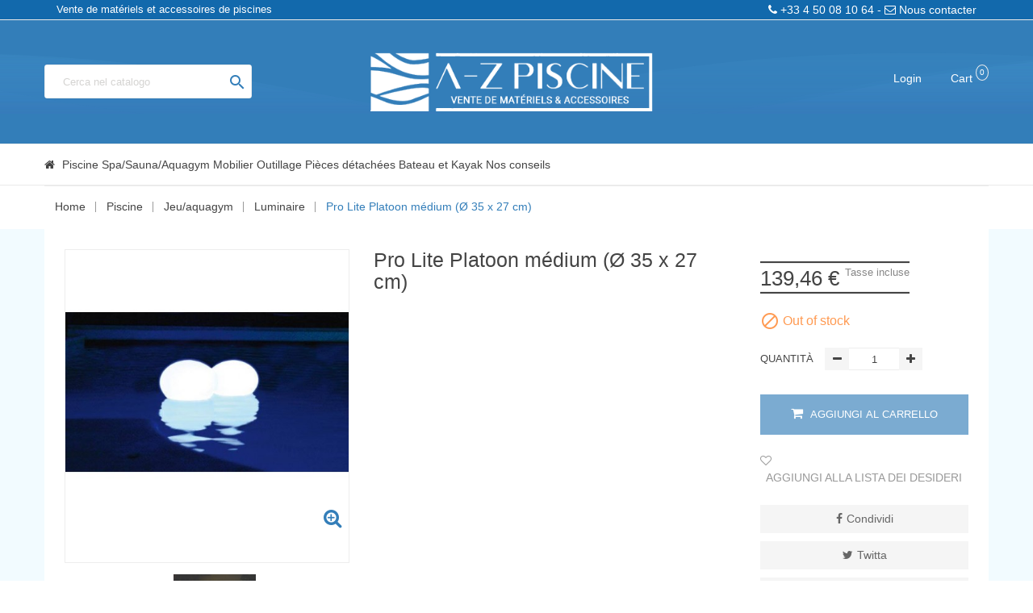

--- FILE ---
content_type: text/html; charset=utf-8
request_url: https://www.azpiscine.com/it/luminaire/733-pro-lite-platoon-medium-o-35-x-27-cm-3700424820679.html
body_size: 15803
content:
<!doctype html>
<html lang="it">

    <head>
        
            
  <meta charset="utf-8">


  <meta http-equiv="x-ua-compatible" content="ie=edge">



    <link rel="canonical" href="https://www.azpiscine.com/it/luminaire/733-pro-lite-platoon-medium-o-35-x-27-cm-3700424820679.html">

  <title>Pro Lite Platoon médium (Ø 35 x 27 cm)</title>
  <meta name="description" content="">
  <meta name="keywords" content="">
    


  <meta name="viewport" content="width=device-width, initial-scale=1">



  <link rel="icon" type="image/vnd.microsoft.icon" href="/img/favicon.jpg?1612166042">
  <link rel="shortcut icon" type="image/x-icon" href="/img/favicon.jpg?1612166042">

  <link href="https://fonts.googleapis.com/css?family=Montserrat:400,500,700;subset=latin,latin-ext" rel="stylesheet">

    <link rel="stylesheet" href="https://www.azpiscine.com/themes/az_piscine/assets/mod_css/font-awesome/font-awesome.css" type="text/css" media="all">
  <link rel="stylesheet" href="https://www.azpiscine.com/themes/az_piscine/assets/css/theme.css" type="text/css" media="all">
  <link rel="stylesheet" href="https://www.azpiscine.com/modules/nkmgls/views/css/front.css" type="text/css" media="all">
  <link rel="stylesheet" href="https://www.azpiscine.com/modules/blockreassurance/views/css/front.css" type="text/css" media="all">
  <link rel="stylesheet" href="https://www.azpiscine.com/themes/az_piscine/assets/mod_js/carousel/owl.carousel.min.css" type="text/css" media="all">
  <link rel="stylesheet" href="https://www.azpiscine.com/modules/paypal/views/css/paypal_fo.css" type="text/css" media="all">
  <link rel="stylesheet" href="https://www.azpiscine.com/modules/blockwishlist/blockwishlist.css" type="text/css" media="all">
  <link rel="stylesheet" href="https://www.azpiscine.com/modules/productcomments/productcomments.css" type="text/css" media="all">
  <link rel="stylesheet" href="https://www.azpiscine.com/modules/nrtsizechart//css/front.css" type="text/css" media="all">
  <link rel="stylesheet" href="https://www.azpiscine.com/modules/nrtsizechart/css/sizechart_s_1.css" type="text/css" media="all">
  <link rel="stylesheet" href="https://www.azpiscine.com/modules/nrtsizechart//css/platributes.css" type="text/css" media="all">
  <link rel="stylesheet" href="https://www.azpiscine.com/modules/nrtbannerslider/views/css/nivo-slider/nivo-slider.css" type="text/css" media="all">
  <link rel="stylesheet" href="https://www.azpiscine.com/modules/nrtslideshow/css/style.css" type="text/css" media="all">
  <link rel="stylesheet" href="https://www.azpiscine.com/modules/nrtfootereditors/css/footer_editors_s_1.css" type="text/css" media="all">
  <link rel="stylesheet" href="https://www.azpiscine.com/js/jquery/ui/themes/base/minified/jquery-ui.min.css" type="text/css" media="all">
  <link rel="stylesheet" href="https://www.azpiscine.com/js/jquery/ui/themes/base/minified/jquery.ui.theme.min.css" type="text/css" media="all">
  <link rel="stylesheet" href="https://www.azpiscine.com/modules/ps_imageslider/css/homeslider.css" type="text/css" media="all">
  <link rel="stylesheet" href="https://www.azpiscine.com/themes/az_piscine/assets/css/custom.css" type="text/css" media="all">
  <link rel="stylesheet" href="https://www.azpiscine.com/themes/az_piscine/assets/mod_css/style_global.css" type="text/css" media="all">




    <script type="text/javascript" src="https://www.azpiscine.com/themes/az_piscine/assets/mod_js/jquery.min.js" ></script>


  <script type="text/javascript">
        var LANG_RTL = 0;
        var NRT_mainLayout = "fullwidth";
        var NRT_stickyMenu = true;
        var added_to_wishlist = "The product was successfully added to your wishlist.";
        var back_ = "back";
        var baseDir = "https:\/\/www.azpiscine.com\/";
        var baseUri = "https:\/\/www.azpiscine.com\/";
        var countdownDay = "Day";
        var countdownDays = "Days";
        var countdownHour = "Ora";
        var countdownHours = "Hours";
        var countdownMinute = "Min";
        var countdownMinutes = "Mins";
        var countdownSecond = "Sec";
        var countdownSeconds = "Secs";
        var isLogged = false;
        var isLoggedWishlist = false;
        var langIso = "it-it";
        var loggin_required = "You must be logged in to manage your wishlist.";
        var mywishlist_url = "https:\/\/www.azpiscine.com\/it\/module\/blockwishlist\/mywishlist";
        var next_ = "next";
        var prestashop = {"cart":{"products":[],"totals":{"total":{"type":"total","label":"Totale","amount":0,"value":"0,00\u00a0\u20ac"},"total_including_tax":{"type":"total","label":"Totale (IVA incl.)","amount":0,"value":"0,00\u00a0\u20ac"},"total_excluding_tax":{"type":"total","label":"Totale (IVA escl.)","amount":0,"value":"0,00\u00a0\u20ac"}},"subtotals":{"products":{"type":"products","label":"Totale parziale","amount":0,"value":"0,00\u00a0\u20ac"},"discounts":null,"shipping":{"type":"shipping","label":"Spedizione","amount":0,"value":"Gratis"},"tax":null},"products_count":0,"summary_string":"0 articoli","vouchers":{"allowed":1,"added":[]},"discounts":[],"minimalPurchase":0,"minimalPurchaseRequired":""},"currency":{"name":"Euro","iso_code":"EUR","iso_code_num":"978","sign":"\u20ac"},"customer":{"lastname":null,"firstname":null,"email":null,"birthday":null,"newsletter":null,"newsletter_date_add":null,"optin":null,"website":null,"company":null,"siret":null,"ape":null,"is_logged":false,"gender":{"type":null,"name":null},"addresses":[]},"language":{"name":"Italien","iso_code":"it","locale":"it-IT","language_code":"it-it","is_rtl":"0","date_format_lite":"d\/m\/Y","date_format_full":"d\/m\/Y H:i:s","id":5},"page":{"title":"","canonical":null,"meta":{"title":"Pro Lite Platoon m\u00e9dium (\u00d8 35 x 27 cm)","description":"","keywords":null,"robots":"index"},"page_name":"product","body_classes":{"lang-it":true,"lang-rtl":false,"country-FR":true,"currency-EUR":true,"layout-full-width":true,"page-product":true,"tax-display-enabled":true,"product-id-733":true,"product-Pro Lite Platoon m\u00e9dium (\u00d8 35 x 27 cm)":true,"product-id-category-118":true,"product-id-manufacturer-28":true,"product-id-supplier-19":true,"product-available-for-order":true},"admin_notifications":[]},"shop":{"name":"A-Z Piscine","logo":"\/img\/azpiscinecom-logo-1611932974.jpg","stores_icon":"\/img\/logo_stores.gif","favicon":"\/img\/favicon.jpg"},"urls":{"base_url":"https:\/\/www.azpiscine.com\/","current_url":"https:\/\/www.azpiscine.com\/it\/luminaire\/733-pro-lite-platoon-medium-o-35-x-27-cm-3700424820679.html","shop_domain_url":"https:\/\/www.azpiscine.com","img_ps_url":"https:\/\/www.azpiscine.com\/img\/","img_cat_url":"https:\/\/www.azpiscine.com\/img\/c\/","img_lang_url":"https:\/\/www.azpiscine.com\/img\/l\/","img_prod_url":"https:\/\/www.azpiscine.com\/img\/p\/","img_manu_url":"https:\/\/www.azpiscine.com\/img\/m\/","img_sup_url":"https:\/\/www.azpiscine.com\/img\/su\/","img_ship_url":"https:\/\/www.azpiscine.com\/img\/s\/","img_store_url":"https:\/\/www.azpiscine.com\/img\/st\/","img_col_url":"https:\/\/www.azpiscine.com\/img\/co\/","img_url":"https:\/\/www.azpiscine.com\/themes\/az_piscine\/assets\/img\/","css_url":"https:\/\/www.azpiscine.com\/themes\/az_piscine\/assets\/css\/","js_url":"https:\/\/www.azpiscine.com\/themes\/az_piscine\/assets\/js\/","pic_url":"https:\/\/www.azpiscine.com\/upload\/","pages":{"address":"https:\/\/www.azpiscine.com\/it\/indirizzo","addresses":"https:\/\/www.azpiscine.com\/it\/indirizzi","authentication":"https:\/\/www.azpiscine.com\/it\/autenticazione","cart":"https:\/\/www.azpiscine.com\/it\/carrello","category":"https:\/\/www.azpiscine.com\/it\/index.php?controller=category","cms":"https:\/\/www.azpiscine.com\/it\/index.php?controller=cms","contact":"https:\/\/www.azpiscine.com\/it\/contattaci","discount":"https:\/\/www.azpiscine.com\/it\/sconto","guest_tracking":"https:\/\/www.azpiscine.com\/it\/ospite-monitoraggio","history":"https:\/\/www.azpiscine.com\/it\/storico-ordine","identity":"https:\/\/www.azpiscine.com\/it\/identita","index":"https:\/\/www.azpiscine.com\/it\/","my_account":"https:\/\/www.azpiscine.com\/it\/il-mio-account","order_confirmation":"https:\/\/www.azpiscine.com\/it\/index.php?controller=order-confirmation","order_detail":"https:\/\/www.azpiscine.com\/it\/index.php?controller=order-detail","order_follow":"https:\/\/www.azpiscine.com\/it\/seguito-ordine","order":"https:\/\/www.azpiscine.com\/it\/ordine","order_return":"https:\/\/www.azpiscine.com\/it\/index.php?controller=order-return","order_slip":"https:\/\/www.azpiscine.com\/it\/nota-di-ordine","pagenotfound":"https:\/\/www.azpiscine.com\/it\/pagina-non-trovata","password":"https:\/\/www.azpiscine.com\/it\/password-recupero","pdf_invoice":"https:\/\/www.azpiscine.com\/it\/index.php?controller=pdf-invoice","pdf_order_return":"https:\/\/www.azpiscine.com\/it\/index.php?controller=pdf-order-return","pdf_order_slip":"https:\/\/www.azpiscine.com\/it\/index.php?controller=pdf-order-slip","prices_drop":"https:\/\/www.azpiscine.com\/it\/riduzione-prezzi","product":"https:\/\/www.azpiscine.com\/it\/index.php?controller=product","search":"https:\/\/www.azpiscine.com\/it\/cerca","sitemap":"https:\/\/www.azpiscine.com\/it\/sitemap","stores":"https:\/\/www.azpiscine.com\/it\/negozi","supplier":"https:\/\/www.azpiscine.com\/it\/fornitore","register":"https:\/\/www.azpiscine.com\/it\/autenticazione?create_account=1","order_login":"https:\/\/www.azpiscine.com\/it\/ordine?login=1"},"alternative_langs":{"fr-fr":"https:\/\/www.azpiscine.com\/fr\/luminaire-piscine\/733-pro-lite-platoon-medium-o-35-x-27-cm-3700424820679.html","de-de":"https:\/\/www.azpiscine.com\/de\/luminaire\/733-pro-lite-platoon-medium-o-35-x-27-cm-3700424820679.html","es-es":"https:\/\/www.azpiscine.com\/es\/luminaire\/733-pro-lite-platoon-medium-o-35-x-27-cm-3700424820679.html","it-it":"https:\/\/www.azpiscine.com\/it\/luminaire\/733-pro-lite-platoon-medium-o-35-x-27-cm-3700424820679.html","en-us":"https:\/\/www.azpiscine.com\/en\/luminaire-piscine\/733-pro-lite-platoon-medium-o-35-x-27-cm-3700424820679.html"},"theme_assets":"\/themes\/az_piscine\/assets\/","actions":{"logout":"https:\/\/www.azpiscine.com\/it\/?mylogout="},"no_picture_image":{"bySize":{"cart_default":{"url":"https:\/\/www.azpiscine.com\/img\/p\/it-default-cart_default.jpg","width":125,"height":155},"small_default":{"url":"https:\/\/www.azpiscine.com\/img\/p\/it-default-small_default.jpg","width":130,"height":161},"home_5_products":{"url":"https:\/\/www.azpiscine.com\/img\/p\/it-default-home_5_products.jpg","width":210,"height":267},"home_default":{"url":"https:\/\/www.azpiscine.com\/img\/p\/it-default-home_default.jpg","width":270,"height":335},"home_4_products":{"url":"https:\/\/www.azpiscine.com\/img\/p\/it-default-home_4_products.jpg","width":270,"height":343},"home_3_products":{"url":"https:\/\/www.azpiscine.com\/img\/p\/it-default-home_3_products.jpg","width":370,"height":470},"medium_default":{"url":"https:\/\/www.azpiscine.com\/img\/p\/it-default-medium_default.jpg","width":445,"height":550},"large_default":{"url":"https:\/\/www.azpiscine.com\/img\/p\/it-default-large_default.jpg","width":800,"height":993}},"small":{"url":"https:\/\/www.azpiscine.com\/img\/p\/it-default-cart_default.jpg","width":125,"height":155},"medium":{"url":"https:\/\/www.azpiscine.com\/img\/p\/it-default-home_4_products.jpg","width":270,"height":343},"large":{"url":"https:\/\/www.azpiscine.com\/img\/p\/it-default-large_default.jpg","width":800,"height":993},"legend":""}},"configuration":{"display_taxes_label":true,"display_prices_tax_incl":true,"is_catalog":false,"show_prices":true,"opt_in":{"partner":true},"quantity_discount":{"type":"discount","label":"Sconto"},"voucher_enabled":1,"return_enabled":0},"field_required":[],"breadcrumb":{"links":[{"title":"Home","url":"https:\/\/www.azpiscine.com\/it\/"},{"title":"Piscine","url":"https:\/\/www.azpiscine.com\/it\/155-piscine-robot-traitement-chauffage-douche"},{"title":"Jeu\/aquagym","url":"https:\/\/www.azpiscine.com\/it\/16-jeu-aquagym"},{"title":"Luminaire","url":"https:\/\/www.azpiscine.com\/it\/118-luminaire"},{"title":"Pro Lite Platoon m\u00e9dium (\u00d8 35 x 27 cm)","url":"https:\/\/www.azpiscine.com\/it\/luminaire\/733-pro-lite-platoon-medium-o-35-x-27-cm-3700424820679.html"}],"count":5},"link":{"protocol_link":"https:\/\/","protocol_content":"https:\/\/"},"time":1769774079,"static_token":"7ca6b06d132ba611aeedc40e7173d985","token":"725dd5043edd07b6061272e7d3662b18"};
        var psemailsubscription_subscription = "https:\/\/www.azpiscine.com\/it\/module\/ps_emailsubscription\/subscription";
        var psr_icon_color = "#F19D76";
        var static_token = "7ca6b06d132ba611aeedc40e7173d985";
        var view_wishlist = "Go to Wishlist";
        var wishlistProductsIds = false;
      </script>



  




        
    <meta property="og:type" content="product">
    <meta property="og:url" content="https://www.azpiscine.com/it/luminaire/733-pro-lite-platoon-medium-o-35-x-27-cm-3700424820679.html">
    <meta property="og:title" content="Pro Lite Platoon médium (Ø 35 x 27 cm)">
    <meta property="og:site_name" content="A-Z Piscine">
    <meta property="og:description" content="">
    <meta property="og:image" content="https://www.azpiscine.com/17837-large_default/pro-lite-platoon-medium-o-35-x-27-cm.jpg">
    <meta property="product:pretax_price:amount" content="116.220736">
    <meta property="product:pretax_price:currency" content="EUR">
    <meta property="product:price:amount" content="139.46">
    <meta property="product:price:currency" content="EUR">
    
    </head>

    <body id="product" class="lang-it country-fr currency-eur layout-full-width page-product tax-display-enabled product-id-733 product-pro-lite-platoon-medium-35-x-27-cm- product-id-category-118 product-id-manufacturer-28 product-id-supplier-19 product-available-for-order active_grid">
        <main>
                        
                                  
            
                	
<header id="header">

		<div id="topBarDesktop">
    		<div class="container">
				<div class="col-md-6 text-left topBarDesktopGauche">
					<span>Vente de matériels et accessoires de piscines</span>
				</div>
				<div class="col-md-6 text-right topBarDesktopDroite">
					<a href="https://www.azpiscine.com/fr/contactez-nous"><span><i class="fa fa-phone"></i> +33 4 50 08 10 64 - <i class="fa fa-envelope-o"></i> Nous contacter</span></a>
				</div>
			</div>
		</div>
		
    <!--<div class="container">
	</div>-->
    <div class="mobile hidden-lg-up">        <div id="nav-mobile">
            <div class="container">
                <div class="row">
                    <div class="col-xs-4">
                        <div id="nrtmm-button"><i class="fa fa-reorder"></i></div>
                    </div>
                    <div id="_mobile_cart" class="col-xs-4 cart_ajax"></div>
                    <div id="mobile_links" class="col-xs-4 dropdown js-dropdown">
                        <span class="expand-more" data-toggle="dropdown"><span class="fa fa-user"></span></span>
                        <div id="_mobile_acount" class="dropdown-menu"></div>
                    </div>
                </div>
            </div>
        </div>
        <div id="wrapper-mobile">
            <div id="_mobile_language"></div>
            <div id="_mobile_currency"></div>
            <div id="header_mobile_menu" class="navbar-inactive visible-sm visible-xs">
                <nav id="nrtmegamenu-mobile" class="nrtmegamenu">
                    <ul id="_mobile_megamenu" class="dropdown js-dropdown"></ul>
                </nav>
            </div>
        </div>
        <div id="_mobile_logo" class="text-center"></div>
        <div class="container">
            <div id="_mobile_search">
                <!-- Block search module TOP -->
<div id="search_widget"  class="col-lg-4 col-md-5 col-sm-12 search-widget" data-search-controller-url="//www.azpiscine.com/it/cerca">
	<form method="get" action="//www.azpiscine.com/it/cerca" id="searchbox">
		<input type="hidden" name="controller" value="search">
		<input id="search_query" type="text" name="s" value="" placeholder="Cerca nel catalogo">
		<button type="submit" class="btn button-search">
			<i class="material-icons search">&#xE8B6;</i>
		</button>
	</form>
</div>
<!-- /Block search module TOP -->

            </div>
        </div>
    </div>
    <div class="desktop hidden-md-down">
        
            <div class="header-banner">
                
            </div>
        
        <div id="block-nav-center">
            <div class="ocean">
                <div class="wave"></div>
                <div class="wave"></div>
                <div class="wave"></div>
            </div>
            <div class="container">
                <div class="wraper_nav">
                    <div class="row">
                        <div class="nav_left col-sm-12 col-xs-4 col-md-4">
																					<div id="_desktop_search">
								<!-- Block search module TOP -->
<div id="search_widget"  class="col-lg-4 col-md-5 col-sm-12 search-widget" data-search-controller-url="//www.azpiscine.com/it/cerca">
	<form method="get" action="//www.azpiscine.com/it/cerca" id="searchbox">
		<input type="hidden" name="controller" value="search">
		<input id="search_query" type="text" name="s" value="" placeholder="Cerca nel catalogo">
		<button type="submit" class="btn button-search">
			<i class="material-icons search">&#xE8B6;</i>
		</button>
	</form>
</div>
<!-- /Block search module TOP -->

							</div>
                    </div>
                    <div id="_desktop_logo" class="header-logo header-logo-desktop col-sm-12 col-xs-4 col-md-4 text-center">
						<a href="https://www.azpiscine.com/"> 
                            <img class="logo_home img-responsive" src="https://www.azpiscine.com/img/azpiscinecom-logo-1611932974.jpg" alt="A-Z Piscine" />
                        </a>
                    </div>
                    <div class="nav_right col-sm-12 col-xs-4 col-md-4">
                        <div class="cart_ajax sticky_top">
<div id="_desktop_cart">
  <div class="blockcart cart-preview" data-refresh-url="//www.azpiscine.com/it/module/ps_shoppingcart/ajax">
<div class="hidden-lg-up">
    <span class="click-cart">
	<span class="fa fa-shopping-basket"></span>
    <span class="cart-products-count-mobile">( 0 )</span>
    </span>
</div>
<div id="cart_block_top">
<div class="click-cart hidden-md-down">
<span class="unline_cart">
    <span class="shopping-cart">Cart</span>
    <span class="cart-products-count">0</span>
    <span class="cart-item-top">Item</span>
    <i class="fa fa-angle-down"></i>
 </span>
</div>
<div class="cart_top_ajax">
      <div class="card-block-top" style="border-top:none">
      Non ci sono più articoli nel tuo carrello
      </div>
      <div class="card-block-top">
    <div class="totals-top">
      <span class="label-top">Totale (Tasse incl.)</span>
      <span class="value-top price">0,00 €</span>
    </div>
    <div class="totals-top">
      <span class="label-top"></span>
      <span class="value-top price"></span>
    </div>
  </div>
  <div class="card-block-top">
  <a href="//www.azpiscine.com/it/carrello?action=show" class="view-cart">proceed to checkout</a>
  </div>
</div>
</div>
</div>
</div>
</div>

<div id="header_links" class="">
    <div id="_desktop_acount">
                    <a href="https://www.azpiscine.com/it/il-mio-account" title="Accedi" rel="nofollow">
                Login</a>
                        
            

    </div>
</div>	
                    </div>
                </div>
            </div>
        </div>
    </div>
    <div id="block-header-center">
        <div class="container">
            <div class="header-left">
            </div>
            <div class="header-right">
                
            </div>
            <div id="header_menu" class="visible-lg visible-md">
                <div class="container">
                    <div class="row">
                        <nav id="nrtmegamenu-main" class="nrtmegamenu inactive">
                            <!-- MEGAMENU -->
        <ul id="_desktop_megamenu">
            
                <li class="root root-10 ">
                    <div class="root-item no-description">

                                                    <div class="title title_font"><span class="fa fa fa-home"></span><span class="title-text"> </span></div>
                                                    
                    </div>
					                    
                </li>

            
                <li class="root root-2 ">
                    <div class="root-item no-description">

                                                    <div class="title title_font"><span class="title-text">Piscine</span><span class="icon-has-sub fa fa-angle-down"></span></div>
                                                    
                    </div>
					                                            <div class="navbar-toggler collapse-icons hidden-lg-up" data-toggle="collapse" data-target="#megamenu_2">
                          <i class="fa fa-plus add"></i>
                          <i class="fa fa-minus remove"></i>
                        </div>
                                                                <ul id="megamenu_2" class="collapse menu-items col-md-12 col-xs-12">

                            
                                                            
                                    <li class="menu-item menu-item-45 depth-1 category menucol-1-4  ">

                                        
                                            <div class="title title_font">
                                                <a href="https://www.azpiscine.com/it/6-chauffage" >                                                    Chauffage
                                                                                                    </a>                                            </div>

                                        

                                
                                
                                
                                                                                                <ul class="submenu submenu-depth-2">
                                
                                    <li class="menu-item menu-item-46 depth-2 category   ">

                                        
                                            <div class="title">
                                                <a href="https://www.azpiscine.com/it/25-rechauffeur" >                                                    <span class="icon fa fa-angle-right"></span>Réchauffeur
                                                                                                    </a>                                            </div>

                                        

                                                                    </li>
                                
                                
                                
                                                            
                                    <li class="menu-item menu-item-47 depth-2 category   ">

                                        
                                            <div class="title">
                                                <a href="https://www.azpiscine.com/it/24-pompe-a-chaleur" >                                                    <span class="icon fa fa-angle-right"></span>Pompe à chaleur
                                                                                                    </a>                                            </div>

                                        

                                                                    </li>
                                
                                
                                
                                                            
                                    <li class="menu-item menu-item-48 depth-2 category   ">

                                        
                                            <div class="title">
                                                <a href="https://www.azpiscine.com/it/360-echangeur" >                                                    <span class="icon fa fa-angle-right"></span>Echangeur
                                                                                                    </a>                                            </div>

                                        

                                                                    </li>
                                
                                
                                
                                                            
                                    <li class="menu-item menu-item-49 depth-2 category   ">

                                        
                                            <div class="title">
                                                <a href="https://www.azpiscine.com/it/373-deshumidificateur" >                                                    <span class="icon fa fa-angle-right"></span>Déshumidificateur
                                                                                                    </a>                                            </div>

                                        

                                                                    </li>
                                
                                
                                
                                                                                                </ul></li>
                                
                                    <li class="menu-item menu-item-50 depth-1 category menucol-1-4  ">

                                        
                                            <div class="title title_font">
                                                <a href="https://www.azpiscine.com/it/15-filtration" >                                                    Filtration
                                                                                                    </a>                                            </div>

                                        

                                
                                
                                
                                                                                                <ul class="submenu submenu-depth-2">
                                
                                    <li class="menu-item menu-item-51 depth-2 category   ">

                                        
                                            <div class="title">
                                                <a href="https://www.azpiscine.com/it/58-coffrets-et-accessoires-electriques" >                                                    <span class="icon fa fa-angle-right"></span>Coffrets et accessoires électriques
                                                                                                    </a>                                            </div>

                                        

                                                                    </li>
                                
                                
                                
                                                            
                                    <li class="menu-item menu-item-52 depth-2 category   ">

                                        
                                            <div class="title">
                                                <a href="https://www.azpiscine.com/it/52-pompe" >                                                    <span class="icon fa fa-angle-right"></span>Pompe
                                                                                                    </a>                                            </div>

                                        

                                                                    </li>
                                
                                
                                
                                                            
                                    <li class="menu-item menu-item-53 depth-2 category   ">

                                        
                                            <div class="title">
                                                <a href="https://www.azpiscine.com/it/53-kit-de-filtration" >                                                    <span class="icon fa fa-angle-right"></span>Kit de filtration
                                                                                                    </a>                                            </div>

                                        

                                                                    </li>
                                
                                
                                
                                                            
                                    <li class="menu-item menu-item-54 depth-2 category   ">

                                        
                                            <div class="title">
                                                <a href="https://www.azpiscine.com/it/51-filtre" >                                                    <span class="icon fa fa-angle-right"></span>Filtre
                                                                                                    </a>                                            </div>

                                        

                                                                    </li>
                                
                                
                                
                                                            
                                    <li class="menu-item menu-item-55 depth-2 category   ">

                                        
                                            <div class="title">
                                                <a href="https://www.azpiscine.com/it/154-surpresseur" >                                                    <span class="icon fa fa-angle-right"></span>Surpresseur
                                                                                                    </a>                                            </div>

                                        

                                                                    </li>
                                
                                
                                
                                                                                                </ul></li>
                                
                                    <li class="menu-item menu-item-56 depth-1 category menucol-1-4  ">

                                        
                                            <div class="title title_font">
                                                <a href="https://www.azpiscine.com/it/9-traitement" >                                                    Traitement
                                                                                                    </a>                                            </div>

                                        

                                
                                
                                
                                                                                                <ul class="submenu submenu-depth-2">
                                
                                    <li class="menu-item menu-item-57 depth-2 category   ">

                                        
                                            <div class="title">
                                                <a href="https://www.azpiscine.com/it/71-piscine" >                                                    <span class="icon fa fa-angle-right"></span>Piscine
                                                                                                    </a>                                            </div>

                                        

                                                                    </li>
                                
                                
                                
                                                            
                                    <li class="menu-item menu-item-58 depth-2 category   ">

                                        
                                            <div class="title">
                                                <a href="https://www.azpiscine.com/it/72-spa" >                                                    <span class="icon fa fa-angle-right"></span>Spa
                                                                                                    </a>                                            </div>

                                        

                                                                    </li>
                                
                                
                                
                                                            
                                    <li class="menu-item menu-item-59 depth-2 category   ">

                                        
                                            <div class="title">
                                                <a href="https://www.azpiscine.com/it/274-traitement-automatique" >                                                    <span class="icon fa fa-angle-right"></span>Traitement automatique
                                                                                                    </a>                                            </div>

                                        

                                                                    </li>
                                
                                
                                
                                                                                                </ul></li>
                                
                                    <li class="menu-item menu-item-60 depth-1 category menucol-1-4  ">

                                        
                                            <div class="title title_font">
                                                <a href="https://www.azpiscine.com/it/17-couverture-revetement-" >                                                    Couverture/revêtement 
                                                                                                    </a>                                            </div>

                                        

                                
                                
                                
                                                                                                <ul class="submenu submenu-depth-2">
                                
                                    <li class="menu-item menu-item-61 depth-2 category   ">

                                        
                                            <div class="title">
                                                <a href="https://www.azpiscine.com/it/59-couverture-d-hiver" >                                                    <span class="icon fa fa-angle-right"></span>Couverture d&#039;hiver
                                                                                                    </a>                                            </div>

                                        

                                                                    </li>
                                
                                
                                
                                                            
                                    <li class="menu-item menu-item-62 depth-2 category   ">

                                        
                                            <div class="title">
                                                <a href="https://www.azpiscine.com/it/60-couverture-d-ete" >                                                    <span class="icon fa fa-angle-right"></span>Couverture d&#039;été
                                                                                                    </a>                                            </div>

                                        

                                                                    </li>
                                
                                
                                
                                                                                                </ul></li>
                                
                                    <li class="menu-item menu-item-98 depth-1 divider   ">

                                        

                                                                    </li>
                                
                                
                                
                                                            
                                    <li class="menu-item menu-item-63 depth-1 category menucol-1-4  ">

                                        
                                            <div class="title title_font">
                                                <a href="https://www.azpiscine.com/it/18-equipement-peripherique" >                                                    Equipement périphérique
                                                                                                    </a>                                            </div>

                                        

                                
                                
                                
                                                                                                <ul class="submenu submenu-depth-2">
                                
                                    <li class="menu-item menu-item-64 depth-2 category   ">

                                        
                                            <div class="title">
                                                <a href="https://www.azpiscine.com/it/85-plongeoir" >                                                    <span class="icon fa fa-angle-right"></span>Plongeoir
                                                                                                    </a>                                            </div>

                                        

                                                                    </li>
                                
                                
                                
                                                            
                                    <li class="menu-item menu-item-65 depth-2 category   ">

                                        
                                            <div class="title">
                                                <a href="https://www.azpiscine.com/it/386-enrouleur" >                                                    <span class="icon fa fa-angle-right"></span>Enrouleur
                                                                                                    </a>                                            </div>

                                        

                                                                    </li>
                                
                                
                                
                                                            
                                    <li class="menu-item menu-item-66 depth-2 category   ">

                                        
                                            <div class="title">
                                                <a href="https://www.azpiscine.com/it/124-cascades-et-fontaines" >                                                    <span class="icon fa fa-angle-right"></span>Cascades et fontaines
                                                                                                    </a>                                            </div>

                                        

                                                                    </li>
                                
                                
                                
                                                            
                                    <li class="menu-item menu-item-67 depth-2 category   ">

                                        
                                            <div class="title">
                                                <a href="https://www.azpiscine.com/it/83-douche-solaire" >                                                    <span class="icon fa fa-angle-right"></span>Douche solaire
                                                                                                    </a>                                            </div>

                                        

                                                                    </li>
                                
                                
                                
                                                            
                                    <li class="menu-item menu-item-68 depth-2 category   ">

                                        
                                            <div class="title">
                                                <a href="https://www.azpiscine.com/it/84-echelle" >                                                    <span class="icon fa fa-angle-right"></span>Echelle
                                                                                                    </a>                                            </div>

                                        

                                                                    </li>
                                
                                
                                
                                                                                                </ul></li>
                                
                                    <li class="menu-item menu-item-69 depth-1 category menucol-1-4  ">

                                        
                                            <div class="title title_font">
                                                <a href="https://www.azpiscine.com/it/10-abris" >                                                    Abris
                                                                                                    </a>                                            </div>

                                        

                                
                                
                                
                                                                                                <ul class="submenu submenu-depth-2">
                                
                                    <li class="menu-item menu-item-70 depth-2 category   ">

                                        
                                            <div class="title">
                                                <a href="https://www.azpiscine.com/it/88-abris-de-piscine" >                                                    <span class="icon fa fa-angle-right"></span>Abris de piscine
                                                                                                    </a>                                            </div>

                                        

                                                                    </li>
                                
                                
                                
                                                            
                                    <li class="menu-item menu-item-71 depth-2 category   ">

                                        
                                            <div class="title">
                                                <a href="https://www.azpiscine.com/it/90-abris-de-spa" >                                                    <span class="icon fa fa-angle-right"></span>Abris de spa
                                                                                                    </a>                                            </div>

                                        

                                                                    </li>
                                
                                
                                
                                                            
                                    <li class="menu-item menu-item-72 depth-2 category   ">

                                        
                                            <div class="title">
                                                <a href="https://www.azpiscine.com/it/89-plancher-coulissant" >                                                    <span class="icon fa fa-angle-right"></span>Plancher coulissant
                                                                                                    </a>                                            </div>

                                        

                                                                    </li>
                                
                                
                                
                                                                                                </ul></li>
                                
                                    <li class="menu-item menu-item-73 depth-1 category menucol-1-4  ">

                                        
                                            <div class="title title_font">
                                                <a href="https://www.azpiscine.com/it/16-jeu-aquagym" >                                                    Jeu/aquagym
                                                                                                    </a>                                            </div>

                                        

                                
                                
                                
                                                                                                <ul class="submenu submenu-depth-2">
                                
                                    <li class="menu-item menu-item-74 depth-2 category   ">

                                        
                                            <div class="title">
                                                <a href="https://www.azpiscine.com/it/117-jeu" >                                                    <span class="icon fa fa-angle-right"></span>Jeu
                                                                                                    </a>                                            </div>

                                        

                                                                    </li>
                                
                                
                                
                                                            
                                    <li class="menu-item menu-item-75 depth-2 category   ">

                                        
                                            <div class="title">
                                                <a href="https://www.azpiscine.com/it/118-luminaire" >                                                    <span class="icon fa fa-angle-right"></span>Luminaire
                                                                                                    </a>                                            </div>

                                        

                                                                    </li>
                                
                                
                                
                                                                                                </ul></li>
                                
                                    <li class="menu-item menu-item-76 depth-1 category menucol-1-4  ">

                                        
                                            <div class="title title_font">
                                                <a href="https://www.azpiscine.com/it/134-piece-a-sceller-balneo" >                                                    Pièce à sceller/balnéo
                                                                                                    </a>                                            </div>

                                        

                                
                                
                                
                                                                                                <ul class="submenu submenu-depth-2">
                                
                                    <li class="menu-item menu-item-77 depth-2 category   ">

                                        
                                            <div class="title">
                                                <a href="https://www.azpiscine.com/it/135-piece-a-sceller" >                                                    <span class="icon fa fa-angle-right"></span>Pièce à sceller
                                                                                                    </a>                                            </div>

                                        

                                                                    </li>
                                
                                
                                
                                                            
                                    <li class="menu-item menu-item-78 depth-2 category   ">

                                        
                                            <div class="title">
                                                <a href="https://www.azpiscine.com/it/136-balneo" >                                                    <span class="icon fa fa-angle-right"></span>Balnéo
                                                                                                    </a>                                            </div>

                                        

                                                                    </li>
                                
                                
                                
                                                                                                </ul></li>
                                
                                    <li class="menu-item menu-item-99 depth-1 divider   ">

                                        

                                                                    </li>
                                
                                
                                
                                                            
                                    <li class="menu-item menu-item-79 depth-1 category menucol-1-4  ">

                                        
                                            <div class="title title_font">
                                                <a href="https://www.azpiscine.com/it/189-piscine-en-kit-traditionnelle-creusee-bloc-coffreurs-solidbric" >                                                    Piscine en kit
                                                                                                    </a>                                            </div>

                                        

                                
                                
                                
                                                                                                <ul class="submenu submenu-depth-2">
                                
                                    <li class="menu-item menu-item-80 depth-2 category   ">

                                        
                                            <div class="title">
                                                <a href="https://www.azpiscine.com/it/190-piscine-en-kit-solidbric-avec-escalier-d-angle" >                                                    <span class="icon fa fa-angle-right"></span>Piscine en kit Solidbric avec escalier d&#039;angle
                                                                                                    </a>                                            </div>

                                        

                                                                    </li>
                                
                                
                                
                                                            
                                    <li class="menu-item menu-item-81 depth-2 category   ">

                                        
                                            <div class="title">
                                                <a href="https://www.azpiscine.com/it/191-piscine-en-kit-solidbric-avec-escalier-droit" >                                                    <span class="icon fa fa-angle-right"></span>Piscine en kit Solidbric avec escalier droit
                                                                                                    </a>                                            </div>

                                        

                                                                    </li>
                                
                                
                                
                                                            
                                    <li class="menu-item menu-item-82 depth-2 category   ">

                                        
                                            <div class="title">
                                                <a href="https://www.azpiscine.com/it/192-piscine-en-kit-solidbric-avec-escalier-roman" >                                                    <span class="icon fa fa-angle-right"></span>Piscine en kit Solidbric avec escalier roman
                                                                                                    </a>                                            </div>

                                        

                                                                    </li>
                                
                                
                                
                                                            
                                    <li class="menu-item menu-item-83 depth-2 category   ">

                                        
                                            <div class="title">
                                                <a href="https://www.azpiscine.com/it/193-piscine-en-kit-solidbric-avec-sans-escalier" >                                                    <span class="icon fa fa-angle-right"></span>Piscine en kit Solidbric avec sans escalier 
                                                                                                    </a>                                            </div>

                                        

                                                                    </li>
                                
                                
                                
                                                                                                </ul></li>
                                
                                    <li class="menu-item menu-item-84 depth-1 category menucol-1-4  ">

                                        
                                            <div class="title title_font">
                                                <a href="https://www.azpiscine.com/it/212-accessoires-de-piscine" >                                                    Accessoires de piscine
                                                                                                    </a>                                            </div>

                                        

                                
                                
                                
                                                                                                <ul class="submenu submenu-depth-2">
                                
                                    <li class="menu-item menu-item-86 depth-2 category   ">

                                        
                                            <div class="title">
                                                <a href="https://www.azpiscine.com/it/213-accessoires-d-analyse-de-piscine" >                                                    <span class="icon fa fa-angle-right"></span>Accessoires d&#039;analyse de piscine
                                                                                                    </a>                                            </div>

                                        

                                                                    </li>
                                
                                
                                
                                                            
                                    <li class="menu-item menu-item-85 depth-2 category   ">

                                        
                                            <div class="title">
                                                <a href="https://www.azpiscine.com/it/49-accessoires-d-entretien" >                                                    <span class="icon fa fa-angle-right"></span>Accessoires d&#039;entretien
                                                                                                    </a>                                            </div>

                                        

                                                                    </li>
                                
                                
                                
                                                                                                </ul></li>
                                
                                    <li class="menu-item menu-item-88 depth-1 category menucol-1-4  ">

                                        
                                            <div class="title title_font">
                                                <a href="https://www.azpiscine.com/it/12-robot" >                                                    Robot
                                                                                                    </a>                                            </div>

                                        

                                
                                
                                
                                                                                                <ul class="submenu submenu-depth-2">
                                
                                    <li class="menu-item menu-item-89 depth-2 category   ">

                                        
                                            <div class="title">
                                                <a href="https://www.azpiscine.com/it/47-robot-avec-surpresseur" >                                                    <span class="icon fa fa-angle-right"></span>Robot avec surpresseur
                                                                                                    </a>                                            </div>

                                        

                                                                    </li>
                                
                                
                                
                                                            
                                    <li class="menu-item menu-item-90 depth-2 category   ">

                                        
                                            <div class="title">
                                                <a href="https://www.azpiscine.com/it/48-robot-hydraulique" >                                                    <span class="icon fa fa-angle-right"></span>Robot hydraulique
                                                                                                    </a>                                            </div>

                                        

                                                                    </li>
                                
                                
                                
                                                            
                                    <li class="menu-item menu-item-91 depth-2 category   ">

                                        
                                            <div class="title">
                                                <a href="https://www.azpiscine.com/it/50-balais-manuels" >                                                    <span class="icon fa fa-angle-right"></span>Balais manuels
                                                                                                    </a>                                            </div>

                                        

                                                                    </li>
                                
                                
                                
                                                            
                                    <li class="menu-item menu-item-92 depth-2 category   ">

                                        
                                            <div class="title">
                                                <a href="https://www.azpiscine.com/it/46-robot-electrique" >                                                    <span class="icon fa fa-angle-right"></span>Robot électrique
                                                                                                    </a>                                            </div>

                                        

                                                                    </li>
                                
                                
                                
                                                                                                </ul></li>
                                
                                    <li class="menu-item menu-item-93 depth-1 category menucol-1-4  ">

                                        
                                            <div class="title title_font">
                                                <a href="https://www.azpiscine.com/it/5-piscine" >                                                    Piscine
                                                                                                    </a>                                            </div>

                                        

                                
                                
                                
                                                                                                <ul class="submenu submenu-depth-2">
                                
                                    <li class="menu-item menu-item-94 depth-2 category   ">

                                        
                                            <div class="title">
                                                <a href="https://www.azpiscine.com/it/20-piscine-hors-sol-acier" >                                                    <span class="icon fa fa-angle-right"></span>Piscine hors-sol acier
                                                                                                    </a>                                            </div>

                                        

                                                                    </li>
                                
                                
                                
                                                            
                                    <li class="menu-item menu-item-95 depth-2 category   ">

                                        
                                            <div class="title">
                                                <a href="https://www.azpiscine.com/it/22-piscine-hors-sol-tubulaire" >                                                    <span class="icon fa fa-angle-right"></span>Piscine hors-sol tubulaire
                                                                                                    </a>                                            </div>

                                        

                                                                    </li>
                                
                                
                                
                                                            
                                    <li class="menu-item menu-item-96 depth-2 category   ">

                                        
                                            <div class="title">
                                                <a href="https://www.azpiscine.com/it/21-piscine-hors-sol-autoportante" >                                                    <span class="icon fa fa-angle-right"></span>Piscine hors-sol autoportante
                                                                                                    </a>                                            </div>

                                        

                                                                    </li>
                                
                                
                                
                                                            
                                    <li class="menu-item menu-item-97 depth-2 category   ">

                                        
                                            <div class="title">
                                                <a href="https://www.azpiscine.com/it/19-piscine-hors-sol-bois" >                                                    <span class="icon fa fa-angle-right"></span>Piscine hors-sol bois
                                                                                                    </a>                                            </div>

                                        

                                
                                
                                                                    </li></ul></li>
                                
                                                    </ul>
                    
                </li>

            
                <li class="root root-3 ">
                    <div class="root-item no-description">

                                                    <div class="title title_font"><span class="title-text">Spa/Sauna/Aquagym</span><span class="icon-has-sub fa fa-angle-down"></span></div>
                                                    
                    </div>
					                                            <div class="navbar-toggler collapse-icons hidden-lg-up" data-toggle="collapse" data-target="#megamenu_3">
                          <i class="fa fa-plus add"></i>
                          <i class="fa fa-minus remove"></i>
                        </div>
                                                                <ul id="megamenu_3" class="collapse menu-items  col-xs-12">

                            
                                                            
                                    <li class="menu-item menu-item-1 depth-1 category menucol-1-5  ">

                                        
                                            <div class="title title_font">
                                                <a href="https://www.azpiscine.com/it/107-spa" >                                                    Spa
                                                                                                    </a>                                            </div>

                                        

                                
                                
                                
                                                                                                <ul class="submenu submenu-depth-2">
                                
                                    <li class="menu-item menu-item-2 depth-2 category   ">

                                        
                                            <div class="title">
                                                <a href="https://www.azpiscine.com/it/110-spa-meuble" >                                                    <span class="icon fa fa-angle-right"></span>Spa Meuble
                                                                                                    </a>                                            </div>

                                        

                                                                    </li>
                                
                                
                                
                                                            
                                    <li class="menu-item menu-item-4 depth-2 category   ">

                                        
                                            <div class="title">
                                                <a href="https://www.azpiscine.com/it/112-spa-gonflable" >                                                    <span class="icon fa fa-angle-right"></span>Spa gonflable
                                                                                                    </a>                                            </div>

                                        

                                                                    </li>
                                
                                
                                
                                                            
                                    <li class="menu-item menu-item-5 depth-2 category   ">

                                        
                                            <div class="title">
                                                <a href="https://www.azpiscine.com/it/113-spa-de-nage" >                                                    <span class="icon fa fa-angle-right"></span>Spa de nage
                                                                                                    </a>                                            </div>

                                        

                                                                    </li>
                                
                                
                                
                                                                                                </ul></li>
                                
                                    <li class="menu-item menu-item-6 depth-1 category menucol-1-5  ">

                                        
                                            <div class="title title_font">
                                                <a href="https://www.azpiscine.com/it/109-aquagym" >                                                    Aquagym
                                                                                                    </a>                                            </div>

                                        

                                
                                
                                
                                                                                                <ul class="submenu submenu-depth-2">
                                
                                    <li class="menu-item menu-item-7 depth-2 category   ">

                                        
                                            <div class="title">
                                                <a href="https://www.azpiscine.com/it/443-velo-de-piscine" >                                                    <span class="icon fa fa-angle-right"></span>Vélo de piscine
                                                                                                    </a>                                            </div>

                                        

                                                                    </li>
                                
                                
                                
                                                            
                                    <li class="menu-item menu-item-8 depth-2 category   ">

                                        
                                            <div class="title">
                                                <a href="https://www.azpiscine.com/it/444-accessoires-d-aquafitness" >                                                    <span class="icon fa fa-angle-right"></span>Accessoires d&#039;Aquafitness
                                                                                                    </a>                                            </div>

                                        

                                                                    </li>
                                
                                
                                
                                                                                                </ul></li>
                                
                                    <li class="menu-item menu-item-9 depth-1 category menucol-1-5  ">

                                        
                                            <div class="title title_font">
                                                <a href="https://www.azpiscine.com/it/108-sauna" >                                                    Sauna
                                                                                                    </a>                                            </div>

                                        

                                
                                
                                
                                                                                                <ul class="submenu submenu-depth-2">
                                
                                    <li class="menu-item menu-item-10 depth-2 category   ">

                                        
                                            <div class="title">
                                                <a href="https://www.azpiscine.com/it/115-sauna-vapeur" >                                                    <span class="icon fa fa-angle-right"></span>Sauna vapeur
                                                                                                    </a>                                            </div>

                                        

                                                                    </li>
                                
                                
                                
                                                            
                                    <li class="menu-item menu-item-11 depth-2 category   ">

                                        
                                            <div class="title">
                                                <a href="https://www.azpiscine.com/it/116-sauna-infrarouge" >                                                    <span class="icon fa fa-angle-right"></span>Sauna infrarouge
                                                                                                    </a>                                            </div>

                                        

                                                                    </li>
                                
                                
                                
                                                                                                </ul></li>
                                
                                    <li class="menu-item menu-item-12 depth-1 category menucol-1-5  ">

                                        
                                            <div class="title title_font">
                                                <a href="https://www.azpiscine.com/it/447-aquajogg" >                                                    Aquajogg
                                                                                                    </a>                                            </div>

                                        

                                                                    </li>
                                
                                
                                
                                                            
                                    <li class="menu-item menu-item-100 depth-1 category menucol-1-5  ">

                                        
                                            <div class="title title_font">
                                                <a href="https://www.azpiscine.com/it/-" >                                                    Accessoires de spa / sauna / aquagym
                                                                                                    </a>                                            </div>

                                        

                                
                                
                                                                    </li>
                                
                                                    </ul>
                    
                </li>

            
                <li class="root root-4 ">
                    <div class="root-item no-description">

                                                    <div class="title title_font"><span class="title-text">Mobilier</span><span class="icon-has-sub fa fa-angle-down"></span></div>
                                                    
                    </div>
					                                            <div class="navbar-toggler collapse-icons hidden-lg-up" data-toggle="collapse" data-target="#megamenu_4">
                          <i class="fa fa-plus add"></i>
                          <i class="fa fa-minus remove"></i>
                        </div>
                                                                <ul id="megamenu_4" class="collapse menu-items  col-xs-12">

                            
                                                            
                                    <li class="menu-item menu-item-13 depth-1 category menucol-1-4  ">

                                        
                                            <div class="title title_font">
                                                <a href="https://www.azpiscine.com/it/91-chaise" >                                                    Chaise
                                                                                                    </a>                                            </div>

                                        

                                                                    </li>
                                
                                
                                
                                                            
                                    <li class="menu-item menu-item-17 depth-1 category menucol-1-4  ">

                                        
                                            <div class="title title_font">
                                                <a href="https://www.azpiscine.com/it/96-canape" >                                                    Canapé
                                                                                                    </a>                                            </div>

                                        

                                                                    </li>
                                
                                
                                
                                                            
                                    <li class="menu-item menu-item-21 depth-1 category menucol-1-4  ">

                                        
                                            <div class="title title_font">
                                                <a href="https://www.azpiscine.com/it/103-table" >                                                    Table
                                                                                                    </a>                                            </div>

                                        

                                                                    </li>
                                
                                
                                
                                                            
                                    <li class="menu-item menu-item-25 depth-1 category menucol-1-4  ">

                                        
                                            <div class="title title_font">
                                                <a href="https://www.azpiscine.com/it/98-hammac" >                                                    Hammac
                                                                                                    </a>                                            </div>

                                        

                                                                    </li>
                                
                                
                                
                                                            
                                    <li class="menu-item menu-item-14 depth-1 category menucol-1-4  ">

                                        
                                            <div class="title title_font">
                                                <a href="https://www.azpiscine.com/it/92-fauteuil" >                                                    Fauteuil
                                                                                                    </a>                                            </div>

                                        

                                                                    </li>
                                
                                
                                
                                                            
                                    <li class="menu-item menu-item-18 depth-1 category menucol-1-4  ">

                                        
                                            <div class="title title_font">
                                                <a href="https://www.azpiscine.com/it/99-lit-de-soleil-et-loveuse" >                                                    Lit de soleil et loveuse
                                                                                                    </a>                                            </div>

                                        

                                                                    </li>
                                
                                
                                
                                                            
                                    <li class="menu-item menu-item-22 depth-1 category menucol-1-4  ">

                                        
                                            <div class="title title_font">
                                                <a href="https://www.azpiscine.com/it/104-tabouret" >                                                    Tabouret
                                                                                                    </a>                                            </div>

                                        

                                                                    </li>
                                
                                
                                
                                                            
                                    <li class="menu-item menu-item-26 depth-1 category menucol-1-4  ">

                                        
                                            <div class="title title_font">
                                                <a href="https://www.azpiscine.com/it/436-matelas-et-lits-" >                                                    Matelas et Lits 
                                                                                                    </a>                                            </div>

                                        

                                                                    </li>
                                
                                
                                
                                                            
                                    <li class="menu-item menu-item-15 depth-1 category menucol-1-4  ">

                                        
                                            <div class="title title_font">
                                                <a href="https://www.azpiscine.com/it/94-banc" >                                                    Banc
                                                                                                    </a>                                            </div>

                                        

                                                                    </li>
                                
                                
                                
                                                            
                                    <li class="menu-item menu-item-19 depth-1 category menucol-1-4  ">

                                        
                                            <div class="title title_font">
                                                <a href="https://www.azpiscine.com/it/100-parasol" >                                                    Parasol
                                                                                                    </a>                                            </div>

                                        

                                                                    </li>
                                
                                
                                
                                                            
                                    <li class="menu-item menu-item-23 depth-1 category menucol-1-4  ">

                                        
                                            <div class="title title_font">
                                                <a href="https://www.azpiscine.com/it/105-tonnelle" >                                                    Tonnelle
                                                                                                    </a>                                            </div>

                                        

                                                                    </li>
                                
                                
                                
                                                            
                                    <li class="menu-item menu-item-27 depth-1 category menucol-1-4  ">

                                        
                                            <div class="title title_font">
                                                <a href="https://www.azpiscine.com/it/437-oreille-de-voyage" >                                                    Oreillé de voyage
                                                                                                    </a>                                            </div>

                                        

                                                                    </li>
                                
                                
                                
                                                            
                                    <li class="menu-item menu-item-16 depth-1 category menucol-1-4  ">

                                        
                                            <div class="title title_font">
                                                <a href="https://www.azpiscine.com/it/95-bar" >                                                    Bar
                                                                                                    </a>                                            </div>

                                        

                                                                    </li>
                                
                                
                                
                                                            
                                    <li class="menu-item menu-item-20 depth-1 category menucol-1-4  ">

                                        
                                            <div class="title title_font">
                                                <a href="https://www.azpiscine.com/it/102-salon" >                                                    Salon
                                                                                                    </a>                                            </div>

                                        

                                                                    </li>
                                
                                
                                
                                                            
                                    <li class="menu-item menu-item-24 depth-1 category menucol-1-4  ">

                                        
                                            <div class="title title_font">
                                                <a href="https://www.azpiscine.com/it/133-meuble" >                                                    Meuble
                                                                                                    </a>                                            </div>

                                        

                                                                    </li>
                                
                                
                                
                                                            
                                    <li class="menu-item menu-item-28 depth-1 category menucol-1-4  ">

                                        
                                            <div class="title title_font">
                                                <a href="https://www.azpiscine.com/it/452-salon-de-jardin" >                                                    Salon de jardin
                                                                                                    </a>                                            </div>

                                        

                                
                                
                                                                    </li>
                                
                                                    </ul>
                    
                </li>

            
                <li class="root root-5 ">
                    <div class="root-item no-description">

                                                    <div class="title title_font"><span class="title-text">Outillage</span><span class="icon-has-sub fa fa-angle-down"></span></div>
                                                    
                    </div>
					                                            <div class="navbar-toggler collapse-icons hidden-lg-up" data-toggle="collapse" data-target="#megamenu_5">
                          <i class="fa fa-plus add"></i>
                          <i class="fa fa-minus remove"></i>
                        </div>
                                                                <ul id="megamenu_5" class="collapse menu-items  col-xs-12">

                            
                                                            
                                    <li class="menu-item menu-item-29 depth-1 category menucol-1-1  ">

                                        
                                            <div class="title title_font">
                                                <a href="https://www.azpiscine.com/it/148-plomberie" >                                                    Plomberie
                                                                                                    </a>                                            </div>

                                        

                                                                    </li>
                                
                                
                                
                                                            
                                    <li class="menu-item menu-item-30 depth-1 category menucol-1-1  ">

                                        
                                            <div class="title title_font">
                                                <a href="https://www.azpiscine.com/it/149-electricite" >                                                    Electricité
                                                                                                    </a>                                            </div>

                                        

                                                                    </li>
                                
                                
                                
                                                            
                                    <li class="menu-item menu-item-31 depth-1 category menucol-1-1  ">

                                        
                                            <div class="title title_font">
                                                <a href="https://www.azpiscine.com/it/150-revetement" >                                                    Revêtement
                                                                                                    </a>                                            </div>

                                        

                                
                                
                                                                    </li>
                                
                                                    </ul>
                    
                </li>

            
                <li class="root root-7 ">
                    <div class="root-item no-description">

                                                    <div class="title title_font"><span class="title-text">Pièces détachées</span><span class="icon-has-sub fa fa-angle-down"></span></div>
                                                    
                    </div>
					                                            <div class="navbar-toggler collapse-icons hidden-lg-up" data-toggle="collapse" data-target="#megamenu_7">
                          <i class="fa fa-plus add"></i>
                          <i class="fa fa-minus remove"></i>
                        </div>
                                                                <ul id="megamenu_7" class="collapse menu-items  col-xs-12">

                            
                                                            
                                    <li class="menu-item menu-item-36 depth-1 category   ">

                                        
                                            <div class="title title_font">
                                                <a href="https://www.azpiscine.com/it/496-piscine" >                                                    Piscine
                                                                                                    </a>                                            </div>

                                        

                                
                                
                                
                                                                                                <ul class="submenu submenu-depth-2">
                                
                                    <li class="menu-item menu-item-37 depth-2 category   ">

                                        
                                            <div class="title">
                                                <a href="https://www.azpiscine.com/it/501-blondes-de-fond" >                                                    <span class="icon fa fa-angle-right"></span>Bondes de fond
                                                                                                    </a>                                            </div>

                                        

                                                                    </li>
                                
                                
                                
                                                            
                                    <li class="menu-item menu-item-38 depth-2 category   ">

                                        
                                            <div class="title">
                                                <a href="https://www.azpiscine.com/it/502-cartouches" >                                                    <span class="icon fa fa-angle-right"></span>Cartouches
                                                                                                    </a>                                            </div>

                                        

                                                                    </li>
                                
                                
                                
                                                            
                                    <li class="menu-item menu-item-40 depth-2 category   ">

                                        
                                            <div class="title">
                                                <a href="https://www.azpiscine.com/it/504-cellules" >                                                    <span class="icon fa fa-angle-right"></span>Cellules
                                                                                                    </a>                                            </div>

                                        

                                                                    </li>
                                
                                
                                
                                                            
                                    <li class="menu-item menu-item-41 depth-2 category   ">

                                        
                                            <div class="title">
                                                <a href="https://www.azpiscine.com/it/512-filtres-a-sable" >                                                    <span class="icon fa fa-angle-right"></span>Filtres à sable
                                                                                                    </a>                                            </div>

                                        

                                                                    </li>
                                
                                
                                
                                                            
                                    <li class="menu-item menu-item-42 depth-2 category   ">

                                        
                                            <div class="title">
                                                <a href="https://www.azpiscine.com/it/519-robots-electriques" >                                                    <span class="icon fa fa-angle-right"></span>Robots électriques
                                                                                                    </a>                                            </div>

                                        

                                                                    </li>
                                
                                
                                
                                                            
                                    <li class="menu-item menu-item-43 depth-2 category   ">

                                        
                                            <div class="title">
                                                <a href="https://www.azpiscine.com/it/521-skimmers" >                                                    <span class="icon fa fa-angle-right"></span>Skimmers
                                                                                                    </a>                                            </div>

                                        

                                
                                
                                                                    </li></ul></li>
                                
                                                    </ul>
                    
                </li>

            
                <li class="root root-9 ">
                    <div class="root-item no-description">

                                                    <div class="title title_font"><span class="title-text">Bateau et Kayak</span><span class="icon-has-sub fa fa-angle-down"></span></div>
                                                    
                    </div>
					                                            <div class="navbar-toggler collapse-icons hidden-lg-up" data-toggle="collapse" data-target="#megamenu_9">
                          <i class="fa fa-plus add"></i>
                          <i class="fa fa-minus remove"></i>
                        </div>
                                                                <ul id="megamenu_9" class="collapse menu-items  col-xs-12">

                            
                                                            
                                    <li class="menu-item menu-item-44 depth-1 category   ">

                                        
                                            <div class="title title_font">
                                                <a href="https://www.azpiscine.com/it/431-paddle" >                                                    Paddle
                                                                                                    </a>                                            </div>

                                        

                                
                                
                                                                    </li>
                                
                                                    </ul>
                    
                </li>

            
                <li class="root root-8 ">
                    <div class="root-item no-description">

                                                    <div class="title title_font"><span class="title-text">Nos conseils</span></div>
                                                    
                    </div>
					                    
                </li>

                    </ul>
 <!--END MEGAMENU -->

                        </nav>
                    </div>
                </div>
            </div>
        </div>
    </div>
</header>
            
            
                
<aside id="notifications">
  <div class="container">
    
    
    
      </div>
</aside>
            
                        
                <div class="container">
                    <div class="top-kt">
                        <div id="breadcrumb_full">
                             
 <nav data-depth="5">
  <ul itemscope itemtype="http://schema.org/BreadcrumbList">
                         <li itemprop="itemListElement" itemscope itemtype="http://schema.org/ListItem">
            <a itemprop="item" href="https://www.azpiscine.com/it/">
              <span itemprop="name">Home</span>
            </a>
            <meta itemprop="position" content="1">
          </li>
                          <li itemprop="itemListElement" itemscope itemtype="http://schema.org/ListItem">
            <a itemprop="item" href="https://www.azpiscine.com/it/155-piscine-robot-traitement-chauffage-douche">
              <span itemprop="name">Piscine</span>
            </a>
            <meta itemprop="position" content="2">
          </li>
                          <li itemprop="itemListElement" itemscope itemtype="http://schema.org/ListItem">
            <a itemprop="item" href="https://www.azpiscine.com/it/16-jeu-aquagym">
              <span itemprop="name">Jeu/aquagym</span>
            </a>
            <meta itemprop="position" content="3">
          </li>
                          <li itemprop="itemListElement" itemscope itemtype="http://schema.org/ListItem">
            <a itemprop="item" href="https://www.azpiscine.com/it/118-luminaire">
              <span itemprop="name">Luminaire</span>
            </a>
            <meta itemprop="position" content="4">
          </li>
                          <li itemprop="itemListElement" itemscope itemtype="http://schema.org/ListItem">
            <a itemprop="item" href="https://www.azpiscine.com/it/luminaire/733-pro-lite-platoon-medium-o-35-x-27-cm-3700424820679.html">
              <span itemprop="name">Pro Lite Platoon médium (Ø 35 x 27 cm)</span>
            </a>
            <meta itemprop="position" content="5">
          </li>
            </ul>
</nav>                        </div>
                    
                </div>
            </div>
        
        <section id="wrapper">
            
                <div class="container">
                                            

                        
  <div id="content-wrapper">
    

    <section id="main" itemscope itemtype="https://schema.org/Product">
        <h4 style="display:none !important">.</h4>
        <meta itemprop="url" content="https://www.azpiscine.com/it/luminaire/733-pro-lite-platoon-medium-o-35-x-27-cm-3700424820679.html">

        <div class="row">
            <div class="col-md-4 img-product-detail">
                
                    <section class="page-content" id="content">
                        
                            
                                                                                                   

                            
                                <div class="images-container">
  
    <div class="product-cover">
      <img class="js-qv-product-cover img-responsive" src="https://www.azpiscine.com/17837-large_default/pro-lite-platoon-medium-o-35-x-27-cm.jpg" alt="Pro Lite Platoon médium (Ø 35 x 27 cm)" title="Pro Lite Platoon médium (Ø 35 x 27 cm)" itemprop="image"
            width="800"            height="993"      >
      <div class="layer hidden-sm-down" data-toggle="modal" data-target="#product-modal">
        <i class="fa fa-arrows-alt zoom-in"></i>
      </div>
      <p>Scrool mouse to zoom in or zoom out</p>
    </div>
  
  
    <div class="js-qv-mask mask">
          <div class="product-images product-images-8131217 js-qv-product-images owl-carousel owl-theme">
                  <div class="thumb-container">
            <img
              class="thumb js-thumb  selected "
              data-image-medium-src="https://www.azpiscine.com/17837-medium_default/pro-lite-platoon-medium-o-35-x-27-cm.jpg"
              data-image-large-src="https://www.azpiscine.com/17837-large_default/pro-lite-platoon-medium-o-35-x-27-cm.jpg"
              src="https://www.azpiscine.com/17837-home_default/pro-lite-platoon-medium-o-35-x-27-cm.jpg"
              alt="Pro Lite Platoon médium (Ø 35 x 27 cm)"
              title="Pro Lite Platoon médium (Ø 35 x 27 cm)"
              width="102"
              itemprop="image"
            >
          </div>
                  <div class="thumb-container">
            <img
              class="thumb js-thumb "
              data-image-medium-src="https://www.azpiscine.com/17838-medium_default/pro-lite-platoon-medium-o-35-x-27-cm.jpg"
              data-image-large-src="https://www.azpiscine.com/17838-large_default/pro-lite-platoon-medium-o-35-x-27-cm.jpg"
              src="https://www.azpiscine.com/17838-home_default/pro-lite-platoon-medium-o-35-x-27-cm.jpg"
              alt="Pro Lite Platoon médium (Ø 35 x 27 cm)"
              title="Pro Lite Platoon médium (Ø 35 x 27 cm)"
              width="102"
              itemprop="image"
            >
          </div>
              </div>
    </div>
<script type="text/javascript">
$(document).ready(function() {
  $('.product-images-8131217').owlCarousel({
	items:3,
	autoplay:false,
	autoplayTimeout:5000,
	autoplayHoverPause:false,
	margin:10,
	nav:true,
	dots:false,
	navText: ['<span class="fa fa-angle-left"></span>','<span class="fa fa-angle-right"></span>'],
  });
});
</script>
  
</div>
    <!-- Begin elevateZoom Header block -->
<script type="text/javascript">
	var zoom_type = 'window';
	var zoom_fade_in = 400;
    var zoom_fade_out = 550;
	var zoom_cursor_type = 'default';
		    var zoom_window_pos = 1;
		var zoom_scroll = true;
	var zoom_easing = true;
	var zoom_tint = true;
	var zoom_tint_color = '#333';
	var zoom_tint_opacity = 0.2;
    var zoom_lens_shape = 'square';
    var zoom_lens_size  = 345;
</script>
<script type="text/javascript">
	function applyElevateZoom(){
		var bigimage = $('.js-qv-product-cover').attr('src'); 
		$('#product .js-qv-product-cover').elevateZoom({
			zoomType: zoom_type,
			cursor: zoom_cursor_type,
			zoomWindowFadeIn: zoom_fade_in,
			zoomWindowFadeOut: zoom_fade_out,
			zoomWindowPosition: zoom_window_pos,
			scrollZoom: zoom_scroll,
			easing: zoom_easing,
			tint: zoom_tint,
			tintColour: zoom_tint_color,
			tintOpacity: zoom_tint_opacity,
			lensShape: zoom_lens_shape,
			lensSize: zoom_lens_size,
			zoomImage: bigimage,
			borderSize:1,borderColour:"#ededed", zoomWindowWidth:420, zoomWindowHeight:521, zoomLevel:0.6,lensBorderSize:1 	   });
	}
	$(document).ready(function(e) {
		if($(".zoomContainer").length){
		$(".zoomContainer").remove();	
		}
		applyElevateZoom();
		$(document).on('click','.input-color',function(e) {
            restartElevateZoom();
        });
		$(document).on('click','.js-qv-mask img.thumb',function(e) {
            restartElevateZoom();
        });
	});	

	function restartElevateZoom(){
		$(".zoomContainer").remove();
		applyElevateZoom();
	}

</script>
<!-- End elevateZoom Header block -->

                            
                        
                    </section>
                
            </div>
            <div class="col-md-5">
                
                    
                        <h1 class="name_detail">Pro Lite Platoon médium (Ø 35 x 27 cm)</h1>
                    
                
                
                    <div id="product-description-short-733" itemprop="description"></div>
                
            </div>
            <div class="col-md-3">
                
                      <div class="product-prices">
    
          

    
      <div
        class="product-price h5 "
        itemprop="offers"
        itemscope
        itemtype="https://schema.org/Offer"
      >
        <link itemprop="availability" href="https://schema.org/InStock"/>
        <meta itemprop="priceCurrency" content="EUR">

        <div class="current-price">
          <span itemprop="price" content="139.46">
            139,46 €&nbsp;
            <div class="tax-shipping-delivery-label">
                              Tasse incluse
                            
              
            </div>
          </span>

                 </div>

        
                  
      </div>
    

    
          

    
          

    
          

    

  </div>
                

                
                    <span id="product-availability">
                                                                                                                        <span id="availability_value" class="product-unavailable" ><i class="material-icons">&#xE14B;</i> Out of stock</span>
                                                                                                        </span>
                

                <div class="product-information">
                    
                    <div class="product-actions">
                        
                            <form action="https://www.azpiscine.com/it/carrello" method="post" id="add-to-cart-or-refresh">
                                <input type="hidden" name="token" value="7ca6b06d132ba611aeedc40e7173d985">
                                <input type="hidden" name="id_product" value="733" id="product_page_product_id">
                                <input type="hidden" name="id_customization" value="0" id="product_customization_id">

                                
                                    <div class="product-variants">
  </div>
                                

                                
                                                                    

                                
                                    <section class="product-discounts">
  </section>
                                

                                
                                    <div class="product-add-to-cart">
      
      <div class="product-quantity">
        <div class="qty">
        <span class="control-label">Quantità</span>
          <input
            type="text"
            name="qty"
            id="quantity_wanted"
            value="1"
            class="input-group"
            min="1"
          />
        </div>
        <div class="add">
          <button
            class="btn btn-primary add-to-cart"
            data-button-action="add-to-cart"
            type="submit"
                          disabled
                      >            
          <i class="fa fa-shopping-cart shopping-cart"></i>
            Aggiungi al carrello
          </button>
        </div>
          
                     
      </div>
      <div class="clearfix"></div>
    

    
      <p class="product-minimal-quantity">
              </p>
    
  </div>
                                
                                    <div class="wishlist">
        <a class="addToWishlist button-action wishlistProd_733" href="#" rel="nofollow" onclick="WishlistCart('wishlist_block_list', 'add', '733', false, 1);
                return false;">
            <i class="fa fa-heart"></i><span>Aggiungi alla lista dei desideri</span>
        </a>
    </div>

                                
                                
                                    <div class="product-additional-info">
  
      <div class="social-sharing">
      <span>Condividi</span>
      <ul>
                  <li class="facebook icon-gray"><a href="https://www.facebook.com/sharer.php?u=https%3A%2F%2Fwww.azpiscine.com%2Fit%2Fluminaire%2F733-pro-lite-platoon-medium-o-35-x-27-cm-3700424820679.html" class="text-hide" title="Condividi" target="_blank">Condividi</a></li>
                  <li class="twitter icon-gray"><a href="https://twitter.com/intent/tweet?text=Pro+Lite+Platoon+m%C3%A9dium+%28%C3%98+35+x+27+cm%29 https%3A%2F%2Fwww.azpiscine.com%2Fit%2Fluminaire%2F733-pro-lite-platoon-medium-o-35-x-27-cm-3700424820679.html" class="text-hide" title="Twitta" target="_blank">Twitta</a></li>
                  <li class="pinterest icon-gray"><a href="https://www.pinterest.com/pin/create/button/?media=https%3A%2F%2Fwww.azpiscine.com%2F17837%2Fpro-lite-platoon-medium-o-35-x-27-cm.jpg&amp;url=https%3A%2F%2Fwww.azpiscine.com%2Fit%2Fluminaire%2F733-pro-lite-platoon-medium-o-35-x-27-cm-3700424820679.html" class="text-hide" title="Pinterest" target="_blank">Pinterest</a></li>
              </ul>
    </div>
  

</div>
                                

                                
                                    <input class="product-refresh ps-hidden-by-js" name="refresh" type="submit" value="Aggiorna">
                                
                            </form>
                        

                    </div>
                                                        </div>
            </div>
        </div>
        <div class="tabs">
            <ul class="nav nav-tabs">
                                <li class="nav-item">
                    <a class="nav-link active" data-toggle="tab" href="#product-details">
                        Dettagli del prodotto
                    </a>
                </li>
                
                                            </ul>

            <div class="tab-content" id="tab-content">
                <div class="tab-pane fade in" id="description">
                    
                        <div class="product-description"></div>
                    
                </div>
                
                
                    <div class="tab-pane fade in active"
     id="product-details"
     data-product="{&quot;id_shop_default&quot;:&quot;1&quot;,&quot;id_manufacturer&quot;:&quot;28&quot;,&quot;id_supplier&quot;:&quot;19&quot;,&quot;reference&quot;:&quot;&quot;,&quot;is_virtual&quot;:&quot;0&quot;,&quot;delivery_in_stock&quot;:null,&quot;delivery_out_stock&quot;:null,&quot;id_category_default&quot;:&quot;118&quot;,&quot;on_sale&quot;:&quot;0&quot;,&quot;online_only&quot;:&quot;0&quot;,&quot;ecotax&quot;:0,&quot;minimal_quantity&quot;:&quot;1&quot;,&quot;low_stock_threshold&quot;:null,&quot;low_stock_alert&quot;:&quot;0&quot;,&quot;price&quot;:&quot;139,46\u00a0\u20ac&quot;,&quot;unity&quot;:&quot;&quot;,&quot;unit_price_ratio&quot;:&quot;0.000000&quot;,&quot;additional_shipping_cost&quot;:&quot;0.00&quot;,&quot;customizable&quot;:&quot;0&quot;,&quot;text_fields&quot;:&quot;0&quot;,&quot;uploadable_files&quot;:&quot;0&quot;,&quot;redirect_type&quot;:&quot;404&quot;,&quot;id_type_redirected&quot;:&quot;0&quot;,&quot;available_for_order&quot;:&quot;1&quot;,&quot;available_date&quot;:&quot;0000-00-00&quot;,&quot;show_condition&quot;:&quot;0&quot;,&quot;condition&quot;:&quot;new&quot;,&quot;show_price&quot;:&quot;1&quot;,&quot;indexed&quot;:&quot;1&quot;,&quot;visibility&quot;:&quot;both&quot;,&quot;cache_default_attribute&quot;:&quot;0&quot;,&quot;advanced_stock_management&quot;:&quot;0&quot;,&quot;date_add&quot;:&quot;2013-03-06 10:36:50&quot;,&quot;date_upd&quot;:&quot;2024-04-18 19:29:25&quot;,&quot;pack_stock_type&quot;:&quot;3&quot;,&quot;meta_description&quot;:null,&quot;meta_keywords&quot;:null,&quot;meta_title&quot;:null,&quot;link_rewrite&quot;:&quot;pro-lite-platoon-medium-o-35-x-27-cm&quot;,&quot;name&quot;:&quot;Pro Lite Platoon m\u00e9dium (\u00d8 35 x 27 cm)&quot;,&quot;description&quot;:null,&quot;description_short&quot;:null,&quot;available_now&quot;:null,&quot;available_later&quot;:null,&quot;id&quot;:733,&quot;id_product&quot;:733,&quot;out_of_stock&quot;:2,&quot;new&quot;:0,&quot;id_product_attribute&quot;:&quot;0&quot;,&quot;quantity_wanted&quot;:1,&quot;extraContent&quot;:[],&quot;allow_oosp&quot;:0,&quot;category&quot;:&quot;luminaire&quot;,&quot;category_name&quot;:&quot;Luminaire&quot;,&quot;link&quot;:&quot;https:\/\/www.azpiscine.com\/it\/luminaire\/733-pro-lite-platoon-medium-o-35-x-27-cm-3700424820679.html&quot;,&quot;attribute_price&quot;:0,&quot;price_tax_exc&quot;:116.220736,&quot;price_without_reduction&quot;:139.464883,&quot;reduction&quot;:0,&quot;specific_prices&quot;:[],&quot;quantity&quot;:0,&quot;quantity_all_versions&quot;:0,&quot;id_image&quot;:&quot;it-default&quot;,&quot;features&quot;:[],&quot;attachments&quot;:[],&quot;virtual&quot;:0,&quot;pack&quot;:0,&quot;packItems&quot;:[],&quot;nopackprice&quot;:0,&quot;customization_required&quot;:false,&quot;rate&quot;:20,&quot;tax_name&quot;:&quot;TVA FR 20%&quot;,&quot;ecotax_rate&quot;:0,&quot;unit_price&quot;:&quot;&quot;,&quot;customizations&quot;:{&quot;fields&quot;:[]},&quot;id_customization&quot;:0,&quot;is_customizable&quot;:false,&quot;show_quantities&quot;:false,&quot;quantity_label&quot;:&quot;Articolo&quot;,&quot;quantity_discounts&quot;:[],&quot;customer_group_discount&quot;:0,&quot;images&quot;:[{&quot;bySize&quot;:{&quot;cart_default&quot;:{&quot;url&quot;:&quot;https:\/\/www.azpiscine.com\/17837-cart_default\/pro-lite-platoon-medium-o-35-x-27-cm.jpg&quot;,&quot;width&quot;:125,&quot;height&quot;:155},&quot;small_default&quot;:{&quot;url&quot;:&quot;https:\/\/www.azpiscine.com\/17837-small_default\/pro-lite-platoon-medium-o-35-x-27-cm.jpg&quot;,&quot;width&quot;:130,&quot;height&quot;:161},&quot;home_5_products&quot;:{&quot;url&quot;:&quot;https:\/\/www.azpiscine.com\/17837-home_5_products\/pro-lite-platoon-medium-o-35-x-27-cm.jpg&quot;,&quot;width&quot;:210,&quot;height&quot;:267},&quot;home_default&quot;:{&quot;url&quot;:&quot;https:\/\/www.azpiscine.com\/17837-home_default\/pro-lite-platoon-medium-o-35-x-27-cm.jpg&quot;,&quot;width&quot;:270,&quot;height&quot;:335},&quot;home_4_products&quot;:{&quot;url&quot;:&quot;https:\/\/www.azpiscine.com\/17837-home_4_products\/pro-lite-platoon-medium-o-35-x-27-cm.jpg&quot;,&quot;width&quot;:270,&quot;height&quot;:343},&quot;home_3_products&quot;:{&quot;url&quot;:&quot;https:\/\/www.azpiscine.com\/17837-home_3_products\/pro-lite-platoon-medium-o-35-x-27-cm.jpg&quot;,&quot;width&quot;:370,&quot;height&quot;:470},&quot;medium_default&quot;:{&quot;url&quot;:&quot;https:\/\/www.azpiscine.com\/17837-medium_default\/pro-lite-platoon-medium-o-35-x-27-cm.jpg&quot;,&quot;width&quot;:445,&quot;height&quot;:550},&quot;large_default&quot;:{&quot;url&quot;:&quot;https:\/\/www.azpiscine.com\/17837-large_default\/pro-lite-platoon-medium-o-35-x-27-cm.jpg&quot;,&quot;width&quot;:800,&quot;height&quot;:993}},&quot;small&quot;:{&quot;url&quot;:&quot;https:\/\/www.azpiscine.com\/17837-cart_default\/pro-lite-platoon-medium-o-35-x-27-cm.jpg&quot;,&quot;width&quot;:125,&quot;height&quot;:155},&quot;medium&quot;:{&quot;url&quot;:&quot;https:\/\/www.azpiscine.com\/17837-home_4_products\/pro-lite-platoon-medium-o-35-x-27-cm.jpg&quot;,&quot;width&quot;:270,&quot;height&quot;:343},&quot;large&quot;:{&quot;url&quot;:&quot;https:\/\/www.azpiscine.com\/17837-large_default\/pro-lite-platoon-medium-o-35-x-27-cm.jpg&quot;,&quot;width&quot;:800,&quot;height&quot;:993},&quot;legend&quot;:&quot;Pro Lite Platoon m\u00e9dium (\u00d8 35 x 27 cm)&quot;,&quot;cover&quot;:&quot;1&quot;,&quot;id_image&quot;:&quot;17837&quot;,&quot;position&quot;:&quot;1&quot;,&quot;associatedVariants&quot;:[]},{&quot;bySize&quot;:{&quot;cart_default&quot;:{&quot;url&quot;:&quot;https:\/\/www.azpiscine.com\/17838-cart_default\/pro-lite-platoon-medium-o-35-x-27-cm.jpg&quot;,&quot;width&quot;:125,&quot;height&quot;:155},&quot;small_default&quot;:{&quot;url&quot;:&quot;https:\/\/www.azpiscine.com\/17838-small_default\/pro-lite-platoon-medium-o-35-x-27-cm.jpg&quot;,&quot;width&quot;:130,&quot;height&quot;:161},&quot;home_5_products&quot;:{&quot;url&quot;:&quot;https:\/\/www.azpiscine.com\/17838-home_5_products\/pro-lite-platoon-medium-o-35-x-27-cm.jpg&quot;,&quot;width&quot;:210,&quot;height&quot;:267},&quot;home_default&quot;:{&quot;url&quot;:&quot;https:\/\/www.azpiscine.com\/17838-home_default\/pro-lite-platoon-medium-o-35-x-27-cm.jpg&quot;,&quot;width&quot;:270,&quot;height&quot;:335},&quot;home_4_products&quot;:{&quot;url&quot;:&quot;https:\/\/www.azpiscine.com\/17838-home_4_products\/pro-lite-platoon-medium-o-35-x-27-cm.jpg&quot;,&quot;width&quot;:270,&quot;height&quot;:343},&quot;home_3_products&quot;:{&quot;url&quot;:&quot;https:\/\/www.azpiscine.com\/17838-home_3_products\/pro-lite-platoon-medium-o-35-x-27-cm.jpg&quot;,&quot;width&quot;:370,&quot;height&quot;:470},&quot;medium_default&quot;:{&quot;url&quot;:&quot;https:\/\/www.azpiscine.com\/17838-medium_default\/pro-lite-platoon-medium-o-35-x-27-cm.jpg&quot;,&quot;width&quot;:445,&quot;height&quot;:550},&quot;large_default&quot;:{&quot;url&quot;:&quot;https:\/\/www.azpiscine.com\/17838-large_default\/pro-lite-platoon-medium-o-35-x-27-cm.jpg&quot;,&quot;width&quot;:800,&quot;height&quot;:993}},&quot;small&quot;:{&quot;url&quot;:&quot;https:\/\/www.azpiscine.com\/17838-cart_default\/pro-lite-platoon-medium-o-35-x-27-cm.jpg&quot;,&quot;width&quot;:125,&quot;height&quot;:155},&quot;medium&quot;:{&quot;url&quot;:&quot;https:\/\/www.azpiscine.com\/17838-home_4_products\/pro-lite-platoon-medium-o-35-x-27-cm.jpg&quot;,&quot;width&quot;:270,&quot;height&quot;:343},&quot;large&quot;:{&quot;url&quot;:&quot;https:\/\/www.azpiscine.com\/17838-large_default\/pro-lite-platoon-medium-o-35-x-27-cm.jpg&quot;,&quot;width&quot;:800,&quot;height&quot;:993},&quot;legend&quot;:&quot;Pro Lite Platoon m\u00e9dium (\u00d8 35 x 27 cm)&quot;,&quot;cover&quot;:&quot;0&quot;,&quot;id_image&quot;:&quot;17838&quot;,&quot;position&quot;:&quot;2&quot;,&quot;associatedVariants&quot;:[]}],&quot;cover&quot;:{&quot;bySize&quot;:{&quot;cart_default&quot;:{&quot;url&quot;:&quot;https:\/\/www.azpiscine.com\/17837-cart_default\/pro-lite-platoon-medium-o-35-x-27-cm.jpg&quot;,&quot;width&quot;:125,&quot;height&quot;:155},&quot;small_default&quot;:{&quot;url&quot;:&quot;https:\/\/www.azpiscine.com\/17837-small_default\/pro-lite-platoon-medium-o-35-x-27-cm.jpg&quot;,&quot;width&quot;:130,&quot;height&quot;:161},&quot;home_5_products&quot;:{&quot;url&quot;:&quot;https:\/\/www.azpiscine.com\/17837-home_5_products\/pro-lite-platoon-medium-o-35-x-27-cm.jpg&quot;,&quot;width&quot;:210,&quot;height&quot;:267},&quot;home_default&quot;:{&quot;url&quot;:&quot;https:\/\/www.azpiscine.com\/17837-home_default\/pro-lite-platoon-medium-o-35-x-27-cm.jpg&quot;,&quot;width&quot;:270,&quot;height&quot;:335},&quot;home_4_products&quot;:{&quot;url&quot;:&quot;https:\/\/www.azpiscine.com\/17837-home_4_products\/pro-lite-platoon-medium-o-35-x-27-cm.jpg&quot;,&quot;width&quot;:270,&quot;height&quot;:343},&quot;home_3_products&quot;:{&quot;url&quot;:&quot;https:\/\/www.azpiscine.com\/17837-home_3_products\/pro-lite-platoon-medium-o-35-x-27-cm.jpg&quot;,&quot;width&quot;:370,&quot;height&quot;:470},&quot;medium_default&quot;:{&quot;url&quot;:&quot;https:\/\/www.azpiscine.com\/17837-medium_default\/pro-lite-platoon-medium-o-35-x-27-cm.jpg&quot;,&quot;width&quot;:445,&quot;height&quot;:550},&quot;large_default&quot;:{&quot;url&quot;:&quot;https:\/\/www.azpiscine.com\/17837-large_default\/pro-lite-platoon-medium-o-35-x-27-cm.jpg&quot;,&quot;width&quot;:800,&quot;height&quot;:993}},&quot;small&quot;:{&quot;url&quot;:&quot;https:\/\/www.azpiscine.com\/17837-cart_default\/pro-lite-platoon-medium-o-35-x-27-cm.jpg&quot;,&quot;width&quot;:125,&quot;height&quot;:155},&quot;medium&quot;:{&quot;url&quot;:&quot;https:\/\/www.azpiscine.com\/17837-home_4_products\/pro-lite-platoon-medium-o-35-x-27-cm.jpg&quot;,&quot;width&quot;:270,&quot;height&quot;:343},&quot;large&quot;:{&quot;url&quot;:&quot;https:\/\/www.azpiscine.com\/17837-large_default\/pro-lite-platoon-medium-o-35-x-27-cm.jpg&quot;,&quot;width&quot;:800,&quot;height&quot;:993},&quot;legend&quot;:&quot;Pro Lite Platoon m\u00e9dium (\u00d8 35 x 27 cm)&quot;,&quot;cover&quot;:&quot;1&quot;,&quot;id_image&quot;:&quot;17837&quot;,&quot;position&quot;:&quot;1&quot;,&quot;associatedVariants&quot;:[]},&quot;has_discount&quot;:false,&quot;discount_type&quot;:null,&quot;discount_percentage&quot;:null,&quot;discount_percentage_absolute&quot;:null,&quot;discount_amount&quot;:null,&quot;discount_amount_to_display&quot;:null,&quot;price_amount&quot;:139.46,&quot;unit_price_full&quot;:&quot;&quot;,&quot;show_availability&quot;:true,&quot;availability_message&quot;:&quot;Out-of-Stock&quot;,&quot;availability_date&quot;:null,&quot;availability&quot;:&quot;unavailable&quot;}"
  >
  
          <div class="product-manufacturer">
                  <label class="label">Marca</label>
          <span>
            <a href="https://www.azpiscine.com/it/28_loon">Loon</a>
          </span>
              </div>
              <div class="product-reference">
        <label class="label">Riferimento </label>
        <span itemprop="sku"></span>
      </div>
      

  
      

  
      

  
    <div class="product-out-of-stock">
      
    </div>
  

  
      

    
          <section class="product-features">
        <h3 class="h6">Riferimenti Specifici</h3>
          <dl class="data-sheet">
                      </dl>
      </section>
      

  
      
</div>
                
                
                                    
                            </div>
        </div>
        
                    



        
            <div class="modal fade js-product-images-modal" id="product-modal">
  <div class="modal-dialog" role="document">
    <div class="modal-content">
      <div class="modal-body">
                <figure>
          <img class="js-modal-product-cover product-cover-modal" width="800" src="https://www.azpiscine.com/17837-large_default/pro-lite-platoon-medium-o-35-x-27-cm.jpg" alt="Pro Lite Platoon médium (Ø 35 x 27 cm)" title="Pro Lite Platoon médium (Ø 35 x 27 cm)" itemprop="image">
          <figcaption class="image-caption">
          
            <div id="product-description-short" itemprop="description"></div>
          
        </figcaption>
        </figure>
        <aside id="thumbnails" class="thumbnails js-thumbnails text-xs-center">
          
            <div class="js-modal-mask mask  nomargin ">
              <ul class="product-images js-modal-product-images">
                                  <li class="thumb-container">
                    <img data-image-large-src="https://www.azpiscine.com/17837-large_default/pro-lite-platoon-medium-o-35-x-27-cm.jpg" class="thumb js-modal-thumb" src="https://www.azpiscine.com/17837-home_4_products/pro-lite-platoon-medium-o-35-x-27-cm.jpg" alt="Pro Lite Platoon médium (Ø 35 x 27 cm)" title="Pro Lite Platoon médium (Ø 35 x 27 cm)" width="270" itemprop="image">
                  </li>
                                  <li class="thumb-container">
                    <img data-image-large-src="https://www.azpiscine.com/17838-large_default/pro-lite-platoon-medium-o-35-x-27-cm.jpg" class="thumb js-modal-thumb" src="https://www.azpiscine.com/17838-home_4_products/pro-lite-platoon-medium-o-35-x-27-cm.jpg" alt="Pro Lite Platoon médium (Ø 35 x 27 cm)" title="Pro Lite Platoon médium (Ø 35 x 27 cm)" width="270" itemprop="image">
                  </li>
                              </ul>
            </div>
          
                  </aside>
      </div>
    </div><!-- /.modal-content -->
  </div><!-- /.modal-dialog -->
</div><!-- /.modal -->
        

        
            <footer class="page-footer">
                
                    <!-- Footer content -->
                
            </footer>
        
</section>
<!-- MODULE News Products Products -->
<div class="arrows_oncolum">
<div class="product_categories">
                            <h4 class="title_block title_font">
            <span class="title_text">
                Products same category 
            </span>
        </h4>
        <div class="icon-sub-title">
            <div class="icon-sub-title2"><div class="icon-sub-title1"></div></div>
        </div>
                   
	             
        <div class="products slider_carousel horizontal_mode" data-filter-carousel="3,2,1,0,1,1,1,5000,0">
        <div class="row">
            <div class="owl-carousel owl-theme">
                                 
                            <div class="item">
                                <div class="item-inner second_image">
                    <div class="product-miniature js-product-miniature" data-id-product="735" data-id-product-attribute="0" itemscope itemtype="http://schema.org/Product">
                        <div class="left-product">
                            <a href="https://www.azpiscine.com/it/luminaire/735-pro-lite-platoon-large-55-x-41-cm-3700424819024.html" title="Pro Lite Platoon large (55 x 41 cm)">
                                <span class="cover_image">
                                    <img
                                        class="owl-lazy img-responsive"
                                                                                     style="width:270px;height:335px"                                         
                                        data-src = "https://www.azpiscine.com/17847-home_default/pro-lite-platoon-large-55-x-41-cm.jpg"
                                        src="#"                                        alt=""
                                         width="270" height="335"                                         >
                                </span>
                                                                    <span class="hover_image" data-src-img="https://www.azpiscine.com/17848-home_default/pro-lite-platoon-large-55-x-41-cm.jpg"></span>
                                            
                            </a> 
                             
                                      
                                                                <div class="button-action-product">
                                <form action="https://www.azpiscine.com/it/carrello" method="post">
                                    <input type="hidden" name="token" value="7ca6b06d132ba611aeedc40e7173d985">
                                    <input type="hidden" name="id_product" value="735">
                                    <button class="button-action add-to-cart" data-button-action="add-to-cart" type="submit" disabled>
                                                                                    Out of stock
                                          
                                    </button>
                                </form>
                                                                
                                    <div class="wishlist">
        <a class="addToWishlist button-action wishlistProd_735" href="#" rel="nofollow" onclick="WishlistCart('wishlist_block_list', 'add', '735', false, 1);
                return false;">
            <i class="fa fa-heart"></i><span>Aggiungi alla lista dei desideri</span>
        </a>
    </div>

                            </div>
                        </div>  
                        <div class="right-product">       
                            <div class="product-description">
                                <div class="product_name" itemprop="name"> <a href="https://www.azpiscine.com/it/luminaire/735-pro-lite-platoon-large-55-x-41-cm-3700424819024.html">Pro Lite Platoon large (55...</a></div>          
                                                                        <div class="product-price-and-shipping">

                                        
                                        <span class="price">199,67 €</span>
                                                                                                                        

                                        
                                    </div>
                                                                <div class="product-comment-avg">
                                    <span class="lable"></span>
                                     <div class="comments_note">	
	<div class="star_content clearfix">
						<div class="star"></div>
								<div class="star"></div>
								<div class="star"></div>
								<div class="star"></div>
								<div class="star"></div>
				</div>
</div>
                                </div>
                            </div>


                        </div>
                    </div>

                </div>
                                                </div>
                     
                            <div class="item">
                                <div class="item-inner second_image">
                    <div class="product-miniature js-product-miniature" data-id-product="736" data-id-product-attribute="0" itemscope itemtype="http://schema.org/Product">
                        <div class="left-product">
                            <a href="https://www.azpiscine.com/it/luminaire/736-pro-lite-platoon-xlarge-70-x-52-cm-3700424819031.html" title="Pro Lite Platoon Xlarge (70 x 52 cm)">
                                <span class="cover_image">
                                    <img
                                        class="owl-lazy img-responsive"
                                                                                     style="width:270px;height:335px"                                         
                                        data-src = "https://www.azpiscine.com/17852-home_default/pro-lite-platoon-xlarge-70-x-52-cm.jpg"
                                        src="#"                                        alt=""
                                         width="270" height="335"                                         >
                                </span>
                                                                    <span class="hover_image" data-src-img="https://www.azpiscine.com/17853-home_default/pro-lite-platoon-xlarge-70-x-52-cm.jpg"></span>
                                            
                            </a> 
                             
                                      
                                                                <div class="button-action-product">
                                <form action="https://www.azpiscine.com/it/carrello" method="post">
                                    <input type="hidden" name="token" value="7ca6b06d132ba611aeedc40e7173d985">
                                    <input type="hidden" name="id_product" value="736">
                                    <button class="button-action add-to-cart" data-button-action="add-to-cart" type="submit" disabled>
                                                                                    Out of stock
                                          
                                    </button>
                                </form>
                                                                
                                    <div class="wishlist">
        <a class="addToWishlist button-action wishlistProd_736" href="#" rel="nofollow" onclick="WishlistCart('wishlist_block_list', 'add', '736', false, 1);
                return false;">
            <i class="fa fa-heart"></i><span>Aggiungi alla lista dei desideri</span>
        </a>
    </div>

                            </div>
                        </div>  
                        <div class="right-product">       
                            <div class="product-description">
                                <div class="product_name" itemprop="name"> <a href="https://www.azpiscine.com/it/luminaire/736-pro-lite-platoon-xlarge-70-x-52-cm-3700424819031.html">Pro Lite Platoon Xlarge (70...</a></div>          
                                                                        <div class="product-price-and-shipping">

                                        
                                        <span class="price">269,90 €</span>
                                                                                                                        

                                        
                                    </div>
                                                                <div class="product-comment-avg">
                                    <span class="lable"></span>
                                     <div class="comments_note">	
	<div class="star_content clearfix">
						<div class="star"></div>
								<div class="star"></div>
								<div class="star"></div>
								<div class="star"></div>
								<div class="star"></div>
				</div>
</div>
                                </div>
                            </div>


                        </div>
                    </div>

                </div>
                                                </div>
                     
                            <div class="item">
                                <div class="item-inner second_image">
                    <div class="product-miniature js-product-miniature" data-id-product="737" data-id-product-attribute="0" itemscope itemtype="http://schema.org/Product">
                        <div class="left-product">
                            <a href="https://www.azpiscine.com/it/luminaire/737-pro-lite-kokoon-20h-o-29-x-32-cm-3700424820686.html" title="Pro Lite Kokoon 20h (Ø 29 x 32 cm)">
                                <span class="cover_image">
                                    <img
                                        class="owl-lazy img-responsive"
                                                                                     style="width:270px;height:335px"                                         
                                        data-src = "https://www.azpiscine.com/17857-home_default/pro-lite-kokoon-20h-o-29-x-32-cm.jpg"
                                        src="#"                                        alt=""
                                         width="270" height="335"                                         >
                                </span>
                                                                    <span class="hover_image" data-src-img="https://www.azpiscine.com/17858-home_default/pro-lite-kokoon-20h-o-29-x-32-cm.jpg"></span>
                                            
                            </a> 
                             
                                      
                                                                <div class="button-action-product">
                                <form action="https://www.azpiscine.com/it/carrello" method="post">
                                    <input type="hidden" name="token" value="7ca6b06d132ba611aeedc40e7173d985">
                                    <input type="hidden" name="id_product" value="737">
                                    <button class="button-action add-to-cart" data-button-action="add-to-cart" type="submit" disabled>
                                                                                    Out of stock
                                          
                                    </button>
                                </form>
                                                                
                                    <div class="wishlist">
        <a class="addToWishlist button-action wishlistProd_737" href="#" rel="nofollow" onclick="WishlistCart('wishlist_block_list', 'add', '737', false, 1);
                return false;">
            <i class="fa fa-heart"></i><span>Aggiungi alla lista dei desideri</span>
        </a>
    </div>

                            </div>
                        </div>  
                        <div class="right-product">       
                            <div class="product-description">
                                <div class="product_name" itemprop="name"> <a href="https://www.azpiscine.com/it/luminaire/737-pro-lite-kokoon-20h-o-29-x-32-cm-3700424820686.html">Pro Lite Kokoon 20h (Ø 29 x...</a></div>          
                                                                        <div class="product-price-and-shipping">

                                        
                                        <span class="price">149,50 €</span>
                                                                                                                        

                                        
                                    </div>
                                                                <div class="product-comment-avg">
                                    <span class="lable"></span>
                                     <div class="comments_note">	
	<div class="star_content clearfix">
						<div class="star"></div>
								<div class="star"></div>
								<div class="star"></div>
								<div class="star"></div>
								<div class="star"></div>
				</div>
</div>
                                </div>
                            </div>


                        </div>
                    </div>

                </div>
                                                </div>
                     
                            <div class="item">
                                <div class="item-inner second_image">
                    <div class="product-miniature js-product-miniature" data-id-product="738" data-id-product-attribute="0" itemscope itemtype="http://schema.org/Product">
                        <div class="left-product">
                            <a href="https://www.azpiscine.com/it/luminaire/738-pro-lite-stoons-20h-o-28-x-35-cm-3700424820693.html" title="Pro Lite Stoons 20h (Ø 28 x 35 cm)">
                                <span class="cover_image">
                                    <img
                                        class="owl-lazy img-responsive"
                                                                                     style="width:270px;height:335px"                                         
                                        data-src = "https://www.azpiscine.com/17863-home_default/pro-lite-stoons-20h-o-28-x-35-cm.jpg"
                                        src="#"                                        alt=""
                                         width="270" height="335"                                         >
                                </span>
                                                                    <span class="hover_image" data-src-img="https://www.azpiscine.com/17864-home_default/pro-lite-stoons-20h-o-28-x-35-cm.jpg"></span>
                                            
                            </a> 
                             
                                      
                                                                <div class="button-action-product">
                                <form action="https://www.azpiscine.com/it/carrello" method="post">
                                    <input type="hidden" name="token" value="7ca6b06d132ba611aeedc40e7173d985">
                                    <input type="hidden" name="id_product" value="738">
                                    <button class="button-action add-to-cart" data-button-action="add-to-cart" type="submit" disabled>
                                                                                    Out of stock
                                          
                                    </button>
                                </form>
                                                                
                                    <div class="wishlist">
        <a class="addToWishlist button-action wishlistProd_738" href="#" rel="nofollow" onclick="WishlistCart('wishlist_block_list', 'add', '738', false, 1);
                return false;">
            <i class="fa fa-heart"></i><span>Aggiungi alla lista dei desideri</span>
        </a>
    </div>

                            </div>
                        </div>  
                        <div class="right-product">       
                            <div class="product-description">
                                <div class="product_name" itemprop="name"> <a href="https://www.azpiscine.com/it/luminaire/738-pro-lite-stoons-20h-o-28-x-35-cm-3700424820693.html">Pro Lite Stoons 20h (Ø 28 x...</a></div>          
                                                                        <div class="product-price-and-shipping">

                                        
                                        <span class="price">149,50 €</span>
                                                                                                                        

                                        
                                    </div>
                                                                <div class="product-comment-avg">
                                    <span class="lable"></span>
                                     <div class="comments_note">	
	<div class="star_content clearfix">
						<div class="star"></div>
								<div class="star"></div>
								<div class="star"></div>
								<div class="star"></div>
								<div class="star"></div>
				</div>
</div>
                                </div>
                            </div>


                        </div>
                    </div>

                </div>
                                                </div>
                     
                            <div class="item">
                                <div class="item-inner second_image">
                    <div class="product-miniature js-product-miniature" data-id-product="739" data-id-product-attribute="0" itemscope itemtype="http://schema.org/Product">
                        <div class="left-product">
                            <a href="https://www.azpiscine.com/it/luminaire/739-pro-lite-droop-20h-o-28-x-30-cm-3700424820709.html" title="Pro Lite Droop 20h (Ø 28 x 30 cm)">
                                <span class="cover_image">
                                    <img
                                        class="owl-lazy img-responsive"
                                                                                     style="width:270px;height:335px"                                         
                                        data-src = "https://www.azpiscine.com/17869-home_default/pro-lite-droop-20h-o-28-x-30-cm.jpg"
                                        src="#"                                        alt=""
                                         width="270" height="335"                                         >
                                </span>
                                                                    <span class="hover_image" data-src-img="https://www.azpiscine.com/17870-home_default/pro-lite-droop-20h-o-28-x-30-cm.jpg"></span>
                                            
                            </a> 
                             
                                      
                                                                <div class="button-action-product">
                                <form action="https://www.azpiscine.com/it/carrello" method="post">
                                    <input type="hidden" name="token" value="7ca6b06d132ba611aeedc40e7173d985">
                                    <input type="hidden" name="id_product" value="739">
                                    <button class="button-action add-to-cart" data-button-action="add-to-cart" type="submit" disabled>
                                                                                    Out of stock
                                          
                                    </button>
                                </form>
                                                                
                                    <div class="wishlist">
        <a class="addToWishlist button-action wishlistProd_739" href="#" rel="nofollow" onclick="WishlistCart('wishlist_block_list', 'add', '739', false, 1);
                return false;">
            <i class="fa fa-heart"></i><span>Aggiungi alla lista dei desideri</span>
        </a>
    </div>

                            </div>
                        </div>  
                        <div class="right-product">       
                            <div class="product-description">
                                <div class="product_name" itemprop="name"> <a href="https://www.azpiscine.com/it/luminaire/739-pro-lite-droop-20h-o-28-x-30-cm-3700424820709.html">Pro Lite Droop 20h (Ø 28 x...</a></div>          
                                                                        <div class="product-price-and-shipping">

                                        
                                        <span class="price">149,50 €</span>
                                                                                                                        

                                        
                                    </div>
                                                                <div class="product-comment-avg">
                                    <span class="lable"></span>
                                     <div class="comments_note">	
	<div class="star_content clearfix">
						<div class="star"></div>
								<div class="star"></div>
								<div class="star"></div>
								<div class="star"></div>
								<div class="star"></div>
				</div>
</div>
                                </div>
                            </div>


                        </div>
                    </div>

                </div>
                                                </div>
                     
                            <div class="item">
                                <div class="item-inner">
                    <div class="product-miniature js-product-miniature" data-id-product="740" data-id-product-attribute="0" itemscope itemtype="http://schema.org/Product">
                        <div class="left-product">
                            <a href="https://www.azpiscine.com/it/luminaire/740-pro-lite-square-tower-medium-40-x-40-x-77-cm-3700424819055.html" title="Pro Lite SQUARE TOWER MEDIUM (40 x 40 x 77 cm)">
                                <span class="cover_image">
                                    <img
                                        class="owl-lazy img-responsive"
                                                                                     style="width:270px;height:335px"                                         
                                        data-src = "https://www.azpiscine.com/17879-home_default/pro-lite-square-tower-medium-40-x-40-x-77-cm.jpg"
                                        src="#"                                        alt=""
                                         width="270" height="335"                                         >
                                </span>
                                            
                            </a> 
                             
                                      
                                                                <div class="button-action-product">
                                <form action="https://www.azpiscine.com/it/carrello" method="post">
                                    <input type="hidden" name="token" value="7ca6b06d132ba611aeedc40e7173d985">
                                    <input type="hidden" name="id_product" value="740">
                                    <button class="button-action add-to-cart" data-button-action="add-to-cart" type="submit" disabled>
                                                                                    Out of stock
                                          
                                    </button>
                                </form>
                                                                
                                    <div class="wishlist">
        <a class="addToWishlist button-action wishlistProd_740" href="#" rel="nofollow" onclick="WishlistCart('wishlist_block_list', 'add', '740', false, 1);
                return false;">
            <i class="fa fa-heart"></i><span>Aggiungi alla lista dei desideri</span>
        </a>
    </div>

                            </div>
                        </div>  
                        <div class="right-product">       
                            <div class="product-description">
                                <div class="product_name" itemprop="name"> <a href="https://www.azpiscine.com/it/luminaire/740-pro-lite-square-tower-medium-40-x-40-x-77-cm-3700424819055.html">Pro Lite SQUARE TOWER...</a></div>          
                                                                        <div class="product-price-and-shipping">

                                        
                                        <span class="price">199,67 €</span>
                                                                                                                        

                                        
                                    </div>
                                                                <div class="product-comment-avg">
                                    <span class="lable"></span>
                                     <div class="comments_note">	
	<div class="star_content clearfix">
						<div class="star"></div>
								<div class="star"></div>
								<div class="star"></div>
								<div class="star"></div>
								<div class="star"></div>
				</div>
</div>
                                </div>
                            </div>


                        </div>
                    </div>

                </div>
                                                </div>
                     
                            <div class="item">
                                <div class="item-inner">
                    <div class="product-miniature js-product-miniature" data-id-product="741" data-id-product-attribute="0" itemscope itemtype="http://schema.org/Product">
                        <div class="left-product">
                            <a href="https://www.azpiscine.com/it/luminaire/741-pro-lite-square-tower-large-35-x-35-x-110-cm-3700424819062.html" title="Pro Lite SQUARE TOWER LARGE (35 x 35 x 110 cm)">
                                <span class="cover_image">
                                    <img
                                        class="owl-lazy img-responsive"
                                                                                     style="width:270px;height:335px"                                         
                                        data-src = "https://www.azpiscine.com/17880-home_default/pro-lite-square-tower-large-35-x-35-x-110-cm.jpg"
                                        src="#"                                        alt=""
                                         width="270" height="335"                                         >
                                </span>
                                            
                            </a> 
                             
                                      
                                                                <div class="button-action-product">
                                <form action="https://www.azpiscine.com/it/carrello" method="post">
                                    <input type="hidden" name="token" value="7ca6b06d132ba611aeedc40e7173d985">
                                    <input type="hidden" name="id_product" value="741">
                                    <button class="button-action add-to-cart" data-button-action="add-to-cart" type="submit" disabled>
                                                                                    Out of stock
                                          
                                    </button>
                                </form>
                                                                
                                    <div class="wishlist">
        <a class="addToWishlist button-action wishlistProd_741" href="#" rel="nofollow" onclick="WishlistCart('wishlist_block_list', 'add', '741', false, 1);
                return false;">
            <i class="fa fa-heart"></i><span>Aggiungi alla lista dei desideri</span>
        </a>
    </div>

                            </div>
                        </div>  
                        <div class="right-product">       
                            <div class="product-description">
                                <div class="product_name" itemprop="name"> <a href="https://www.azpiscine.com/it/luminaire/741-pro-lite-square-tower-large-35-x-35-x-110-cm-3700424819062.html">Pro Lite SQUARE TOWER LARGE...</a></div>          
                                                                        <div class="product-price-and-shipping">

                                        
                                        <span class="price">239,80 €</span>
                                                                                                                        

                                        
                                    </div>
                                                                <div class="product-comment-avg">
                                    <span class="lable"></span>
                                     <div class="comments_note">	
	<div class="star_content clearfix">
						<div class="star"></div>
								<div class="star"></div>
								<div class="star"></div>
								<div class="star"></div>
								<div class="star"></div>
				</div>
</div>
                                </div>
                            </div>


                        </div>
                    </div>

                </div>
                                                </div>
                     
                            <div class="item">
                                <div class="item-inner second_image">
                    <div class="product-miniature js-product-miniature" data-id-product="742" data-id-product-attribute="0" itemscope itemtype="http://schema.org/Product">
                        <div class="left-product">
                            <a href="https://www.azpiscine.com/it/luminaire/742-pro-lite-poof-47-x-37-cm-3700424800688.html" title="Pro Lite POOF (47 x 37 cm)">
                                <span class="cover_image">
                                    <img
                                        class="owl-lazy img-responsive"
                                                                                     style="width:270px;height:335px"                                         
                                        data-src = "https://www.azpiscine.com/17881-home_default/pro-lite-poof-47-x-37-cm.jpg"
                                        src="#"                                        alt=""
                                         width="270" height="335"                                         >
                                </span>
                                                                    <span class="hover_image" data-src-img="https://www.azpiscine.com/17882-home_default/pro-lite-poof-47-x-37-cm.jpg"></span>
                                            
                            </a> 
                             
                                      
                                                                <div class="button-action-product">
                                <form action="https://www.azpiscine.com/it/carrello" method="post">
                                    <input type="hidden" name="token" value="7ca6b06d132ba611aeedc40e7173d985">
                                    <input type="hidden" name="id_product" value="742">
                                    <button class="button-action add-to-cart" data-button-action="add-to-cart" type="submit" disabled>
                                                                                    Out of stock
                                          
                                    </button>
                                </form>
                                                                
                                    <div class="wishlist">
        <a class="addToWishlist button-action wishlistProd_742" href="#" rel="nofollow" onclick="WishlistCart('wishlist_block_list', 'add', '742', false, 1);
                return false;">
            <i class="fa fa-heart"></i><span>Aggiungi alla lista dei desideri</span>
        </a>
    </div>

                            </div>
                        </div>  
                        <div class="right-product">       
                            <div class="product-description">
                                <div class="product_name" itemprop="name"> <a href="https://www.azpiscine.com/it/luminaire/742-pro-lite-poof-47-x-37-cm-3700424800688.html">Pro Lite POOF (47 x 37 cm)</a></div>          
                                                                        <div class="product-price-and-shipping">

                                        
                                        <span class="price">149,50 €</span>
                                                                                                                        

                                        
                                    </div>
                                                                <div class="product-comment-avg">
                                    <span class="lable"></span>
                                     <div class="comments_note">	
	<div class="star_content clearfix">
						<div class="star"></div>
								<div class="star"></div>
								<div class="star"></div>
								<div class="star"></div>
								<div class="star"></div>
				</div>
</div>
                                </div>
                            </div>


                        </div>
                    </div>

                </div>
                                                </div>
                     
                            <div class="item">
                                <div class="item-inner second_image">
                    <div class="product-miniature js-product-miniature" data-id-product="743" data-id-product-attribute="0" itemscope itemtype="http://schema.org/Product">
                        <div class="left-product">
                            <a href="https://www.azpiscine.com/it/luminaire/743-pro-lite-balloon-medium-o-50-cm-3700568200108.html" title="Pro Lite BALLOON MEDIUM (Ø 50 cm)">
                                <span class="cover_image">
                                    <img
                                        class="owl-lazy img-responsive"
                                                                                     style="width:270px;height:335px"                                         
                                        data-src = "https://www.azpiscine.com/17886-home_default/pro-lite-balloon-medium-o-50-cm.jpg"
                                        src="#"                                        alt=""
                                         width="270" height="335"                                         >
                                </span>
                                                                    <span class="hover_image" data-src-img="https://www.azpiscine.com/17887-home_default/pro-lite-balloon-medium-o-50-cm.jpg"></span>
                                            
                            </a> 
                             
                                      
                                                                <div class="button-action-product">
                                <form action="https://www.azpiscine.com/it/carrello" method="post">
                                    <input type="hidden" name="token" value="7ca6b06d132ba611aeedc40e7173d985">
                                    <input type="hidden" name="id_product" value="743">
                                    <button class="button-action add-to-cart" data-button-action="add-to-cart" type="submit" disabled>
                                                                                    Out of stock
                                          
                                    </button>
                                </form>
                                                                
                                    <div class="wishlist">
        <a class="addToWishlist button-action wishlistProd_743" href="#" rel="nofollow" onclick="WishlistCart('wishlist_block_list', 'add', '743', false, 1);
                return false;">
            <i class="fa fa-heart"></i><span>Aggiungi alla lista dei desideri</span>
        </a>
    </div>

                            </div>
                        </div>  
                        <div class="right-product">       
                            <div class="product-description">
                                <div class="product_name" itemprop="name"> <a href="https://www.azpiscine.com/it/luminaire/743-pro-lite-balloon-medium-o-50-cm-3700568200108.html">Pro Lite BALLOON MEDIUM (Ø...</a></div>          
                                                                        <div class="product-price-and-shipping">

                                        
                                        <span class="price">169,57 €</span>
                                                                                                                        

                                        
                                    </div>
                                                                <div class="product-comment-avg">
                                    <span class="lable"></span>
                                     <div class="comments_note">	
	<div class="star_content clearfix">
						<div class="star"></div>
								<div class="star"></div>
								<div class="star"></div>
								<div class="star"></div>
								<div class="star"></div>
				</div>
</div>
                                </div>
                            </div>


                        </div>
                    </div>

                </div>
                                                </div>
                     
                            <div class="item">
                                <div class="item-inner second_image">
                    <div class="product-miniature js-product-miniature" data-id-product="744" data-id-product-attribute="0" itemscope itemtype="http://schema.org/Product">
                        <div class="left-product">
                            <a href="https://www.azpiscine.com/it/luminaire/744-pro-lite-balloon-large-o-65-cm-3700424820396.html" title="Pro Lite BALLOON LARGE (Ø 65 cm)">
                                <span class="cover_image">
                                    <img
                                        class="owl-lazy img-responsive"
                                                                                     style="width:270px;height:335px"                                         
                                        data-src = "https://www.azpiscine.com/17891-home_default/pro-lite-balloon-large-o-65-cm.jpg"
                                        src="#"                                        alt=""
                                         width="270" height="335"                                         >
                                </span>
                                                                    <span class="hover_image" data-src-img="https://www.azpiscine.com/17892-home_default/pro-lite-balloon-large-o-65-cm.jpg"></span>
                                            
                            </a> 
                             
                                      
                                                                <div class="button-action-product">
                                <form action="https://www.azpiscine.com/it/carrello" method="post">
                                    <input type="hidden" name="token" value="7ca6b06d132ba611aeedc40e7173d985">
                                    <input type="hidden" name="id_product" value="744">
                                    <button class="button-action add-to-cart" data-button-action="add-to-cart" type="submit" disabled>
                                                                                    Out of stock
                                          
                                    </button>
                                </form>
                                                                
                                    <div class="wishlist">
        <a class="addToWishlist button-action wishlistProd_744" href="#" rel="nofollow" onclick="WishlistCart('wishlist_block_list', 'add', '744', false, 1);
                return false;">
            <i class="fa fa-heart"></i><span>Aggiungi alla lista dei desideri</span>
        </a>
    </div>

                            </div>
                        </div>  
                        <div class="right-product">       
                            <div class="product-description">
                                <div class="product_name" itemprop="name"> <a href="https://www.azpiscine.com/it/luminaire/744-pro-lite-balloon-large-o-65-cm-3700424820396.html">Pro Lite BALLOON LARGE (Ø...</a></div>          
                                                                        <div class="product-price-and-shipping">

                                        
                                        <span class="price">259,87 €</span>
                                                                                                                        

                                        
                                    </div>
                                                                <div class="product-comment-avg">
                                    <span class="lable"></span>
                                     <div class="comments_note">	
	<div class="star_content clearfix">
						<div class="star"></div>
								<div class="star"></div>
								<div class="star"></div>
								<div class="star"></div>
								<div class="star"></div>
				</div>
</div>
                                </div>
                            </div>


                        </div>
                    </div>

                </div>
                                                </div>
                     
                            <div class="item">
                                <div class="item-inner second_image">
                    <div class="product-miniature js-product-miniature" data-id-product="745" data-id-product-attribute="0" itemscope itemtype="http://schema.org/Product">
                        <div class="left-product">
                            <a href="https://www.azpiscine.com/it/luminaire/745-pro-lite-balloon-xlarge-o-80-cm-3700424819017.html" title="Pro Lite BALLOON XLARGE (Ø 80 cm)">
                                <span class="cover_image">
                                    <img
                                        class="owl-lazy img-responsive"
                                                                                     style="width:270px;height:335px"                                         
                                        data-src = "https://www.azpiscine.com/17896-home_default/pro-lite-balloon-xlarge-o-80-cm.jpg"
                                        src="#"                                        alt=""
                                         width="270" height="335"                                         >
                                </span>
                                                                    <span class="hover_image" data-src-img="https://www.azpiscine.com/17897-home_default/pro-lite-balloon-xlarge-o-80-cm.jpg"></span>
                                            
                            </a> 
                             
                                      
                                                                <div class="button-action-product">
                                <form action="https://www.azpiscine.com/it/carrello" method="post">
                                    <input type="hidden" name="token" value="7ca6b06d132ba611aeedc40e7173d985">
                                    <input type="hidden" name="id_product" value="745">
                                    <button class="button-action add-to-cart" data-button-action="add-to-cart" type="submit" disabled>
                                                                                    Out of stock
                                          
                                    </button>
                                </form>
                                                                
                                    <div class="wishlist">
        <a class="addToWishlist button-action wishlistProd_745" href="#" rel="nofollow" onclick="WishlistCart('wishlist_block_list', 'add', '745', false, 1);
                return false;">
            <i class="fa fa-heart"></i><span>Aggiungi alla lista dei desideri</span>
        </a>
    </div>

                            </div>
                        </div>  
                        <div class="right-product">       
                            <div class="product-description">
                                <div class="product_name" itemprop="name"> <a href="https://www.azpiscine.com/it/luminaire/745-pro-lite-balloon-xlarge-o-80-cm-3700424819017.html">Pro Lite BALLOON XLARGE (Ø...</a></div>          
                                                                        <div class="product-price-and-shipping">

                                        
                                        <span class="price">300,00 €</span>
                                                                                                                        

                                        
                                    </div>
                                                                <div class="product-comment-avg">
                                    <span class="lable"></span>
                                     <div class="comments_note">	
	<div class="star_content clearfix">
						<div class="star"></div>
								<div class="star"></div>
								<div class="star"></div>
								<div class="star"></div>
								<div class="star"></div>
				</div>
</div>
                                </div>
                            </div>


                        </div>
                    </div>

                </div>
                                                </div>
                     
                            <div class="item">
                                <div class="item-inner second_image">
                    <div class="product-miniature js-product-miniature" data-id-product="746" data-id-product-attribute="0" itemscope itemtype="http://schema.org/Product">
                        <div class="left-product">
                            <a href="https://www.azpiscine.com/it/luminaire/746-pro-lite-isloon-table-60-x-h51-x-80-cm-3700424820402.html" title="Pro Lite ISLOON TABLE (60 x h51 x 80 cm)">
                                <span class="cover_image">
                                    <img
                                        class="owl-lazy img-responsive"
                                                                                     style="width:270px;height:335px"                                         
                                        data-src = "https://www.azpiscine.com/17901-home_default/pro-lite-isloon-table-60-x-h51-x-80-cm.jpg"
                                        src="#"                                        alt=""
                                         width="270" height="335"                                         >
                                </span>
                                                                    <span class="hover_image" data-src-img="https://www.azpiscine.com/17902-home_default/pro-lite-isloon-table-60-x-h51-x-80-cm.jpg"></span>
                                            
                            </a> 
                             
                                      
                                                                <div class="button-action-product">
                                <form action="https://www.azpiscine.com/it/carrello" method="post">
                                    <input type="hidden" name="token" value="7ca6b06d132ba611aeedc40e7173d985">
                                    <input type="hidden" name="id_product" value="746">
                                    <button class="button-action add-to-cart" data-button-action="add-to-cart" type="submit" disabled>
                                                                                    Out of stock
                                          
                                    </button>
                                </form>
                                                                
                                    <div class="wishlist">
        <a class="addToWishlist button-action wishlistProd_746" href="#" rel="nofollow" onclick="WishlistCart('wishlist_block_list', 'add', '746', false, 1);
                return false;">
            <i class="fa fa-heart"></i><span>Aggiungi alla lista dei desideri</span>
        </a>
    </div>

                            </div>
                        </div>  
                        <div class="right-product">       
                            <div class="product-description">
                                <div class="product_name" itemprop="name"> <a href="https://www.azpiscine.com/it/luminaire/746-pro-lite-isloon-table-60-x-h51-x-80-cm-3700424820402.html">Pro Lite ISLOON TABLE (60 x...</a></div>          
                                                                        <div class="product-price-and-shipping">

                                        
                                        <span class="price">330,10 €</span>
                                                                                                                        

                                        
                                    </div>
                                                                <div class="product-comment-avg">
                                    <span class="lable"></span>
                                     <div class="comments_note">	
	<div class="star_content clearfix">
						<div class="star"></div>
								<div class="star"></div>
								<div class="star"></div>
								<div class="star"></div>
								<div class="star"></div>
				</div>
</div>
                                </div>
                            </div>


                        </div>
                    </div>

                </div>
                                                </div>
                    	
    </div>
</div>
</div>
   
</div>  
</div>
<!-- /MODULE News Products -->




  </div>


                        
    <div id="right-column" class="col-xs-12 col-sm-4 col-md-3">
        
    </div>

                                        </div>
            
        </section>

        
             
<footer id="footer">
	<div class="footer-container">
		
<div id="nrtfootereditors">
						
	
	    <div class="content-1">
    <div class="footer-center">    <div class="container"> 
  
	<div class="row">		
			
	

																																																								
																		
	
			<div  class="col-xs-12 col-sm-6 col-md-3 empty-column " >
			<div class="column-inner ">
			
	
        
																							
																		
	
	    <div class="content-46">
         
  
	<div class="row">		
			
	

																							
																		
	
			<div  class="col-xs-12 col-sm-12 col-md-12  " >
			<div class="column-inner ">
			
	
            
        
    
										
			


		</div>		</div>        																		
			


				</div>        		                </div>
                																		
			


		</div>		</div>        																								
	
			<div  class="col-xs-12 col-sm-6 col-md-3 empty-column " >
			<div class="column-inner ">
			
	
        
																							
																		
	
	    <div class="content-28">
         
  
	<div class="row">		
			
	

																							
																		
	
			<div  class="col-xs-12 col-sm-12 col-md-12  " >
			<div class="column-inner ">
			
	
            
        
    
										
			


		</div>		</div>        																		
			


				</div>        		                </div>
                																		
			


		</div>		</div>        																								
	
			<div  class="col-xs-12 col-sm-6 col-md-3 empty-column " >
			<div class="column-inner ">
			
	
        
																							
																		
	
	    <div class="content-22">
         
  
	<div class="row">		
			
	

																							
																		
	
			<div  class="col-xs-12 col-sm-12 col-md-12  " >
			<div class="column-inner ">
			
	
            
        
    
										
			


		</div>		</div>        																		
			


				</div>        		                </div>
                																		
			


		</div>		</div>        																								
	
			<div  class="col-xs-12 col-sm-6 col-md-3 empty-column " >
			<div class="column-inner ">
			
	
        
																							
																		
	
	    <div class="content-42">
         
  
	<div class="row">		
			
	

																							
																		
	
			<div  class="col-xs-12 col-sm-12 col-md-12  " >
			<div class="column-inner ">
			
	
            
        
    
										
			


		</div>		</div>        																		
			


				</div>        		                </div>
                																		
			


		</div>		</div>        																		
			


				</div>        		</div>        </div>        </div>
                               
			</div>


							
    </div>
    
<div id="back-top"><a href="javascript:void(0)" class="mypresta_scrollup hidden-phone"><i class="fa fa-chevron-up"></i></a></div>
</footer>         
    </main>

    
          <script type="text/javascript" src="https://www.azpiscine.com/themes/core.js" ></script>
  <script type="text/javascript" src="https://www.azpiscine.com/themes/az_piscine/assets/mod_js/front.js" ></script>
  <script type="text/javascript" src="https://www.azpiscine.com/themes/az_piscine/assets/js/theme.js" ></script>
  <script type="text/javascript" src="https://www.azpiscine.com/modules/ps_emailsubscription/views/js/ps_emailsubscription.js" ></script>
  <script type="text/javascript" src="https://www.azpiscine.com/modules/blockreassurance/views/js/front.js" ></script>
  <script type="text/javascript" src="/modules/recaptcha/views/js/front.js" ></script>
  <script type="text/javascript" src="https://www.azpiscine.com/modules/blockwishlist/js/ajax-wishlist.js" ></script>
  <script type="text/javascript" src="https://www.azpiscine.com/modules/productcomments/js/jquery.rating.pack.js" ></script>
  <script type="text/javascript" src="https://www.azpiscine.com/modules/productcomments/js/jquery.textareaCounter.plugin.js" ></script>
  <script type="text/javascript" src="https://www.azpiscine.com/modules/productcomments/js/productcomments.js" ></script>
  <script type="text/javascript" src="https://www.azpiscine.com/modules/elevatezoom/js/jquery.elevatezoom.min.js" ></script>
  <script type="text/javascript" src="https://www.azpiscine.com/modules/nrtmegamenu/views/js/hook/jquery.megamenu.js" ></script>
  <script type="text/javascript" src="https://www.azpiscine.com/modules/nrtsizechart//js/front.js" ></script>
  <script type="text/javascript" src="https://www.azpiscine.com/modules/nrtbannerslider/views/js/nivo-slider/jquery.nivo.slider.js" ></script>
  <script type="text/javascript" src="https://www.azpiscine.com/modules/nrtblocksearch/blocksearch.js" ></script>
  <script type="text/javascript" src="https://www.azpiscine.com/modules/nrtslideshow/js/jssor.slider.min.js" ></script>
  <script type="text/javascript" src="https://www.azpiscine.com/js/jquery/ui/jquery-ui.min.js" ></script>
  <script type="text/javascript" src="https://www.azpiscine.com/modules/ps_shoppingcart/ps_shoppingcart.js" ></script>
  <script type="text/javascript" src="https://www.azpiscine.com/modules/ps_imageslider/js/responsiveslides.min.js" ></script>
  <script type="text/javascript" src="https://www.azpiscine.com/modules/ps_imageslider/js/homeslider.js" ></script>
  <script type="text/javascript" src="https://www.azpiscine.com/themes/az_piscine/modules/ps_searchbar/ps_searchbar.js" ></script>
  <script type="text/javascript" src="https://www.azpiscine.com/themes/az_piscine/assets/js/custom.js" ></script>
  <script type="text/javascript" src="https://www.azpiscine.com/themes/az_piscine/assets/mod_js/carousel/owl.carousel.min.js" ></script>
  <script type="text/javascript" src="https://www.azpiscine.com/themes/az_piscine/assets/mod_js/jquery.plugins.js" ></script>
  <script type="text/javascript" src="https://www.azpiscine.com/themes/az_piscine/assets/mod_js/jquery.custom.js" ></script>
  <script type="text/javascript" src="https://www.azpiscine.com/themes/az_piscine/assets/mod_js/jquery.title.js" ></script>


    
    </body>

</html>

--- FILE ---
content_type: text/css
request_url: https://www.azpiscine.com/modules/productcomments/productcomments.css
body_size: 1840
content:
#product_comments_block_extra {
    margin-bottom: 15px;
}
#new_comment_form_error li{
    color: red;
    font-size: 12px;
    line-height: 20px;
}
#moda_productcomment .modal-header{
	padding:15px 30px;	
	position:relative;
}
#moda_productcomment .modal-header h2{
    color: #05b0bd;
    font-size: 16px;
    font-weight: normal;
    line-height: 24px;
    margin: 0;
    text-transform: capitalize;
}
#moda_productcomment .modal-header h2 i{
	 font-size: 18px;
    margin-right: 10px;
}
#moda_productcomment .modal-header::before {
    background: #ebebeb none repeat scroll 0 0;
    border-bottom: 1px solid #fff;
    bottom: 0;
    content: "";
    height: 2px;
    left: 0;
    position: absolute;
    width: 100%;
}
  #product_comments_block_extra .comments_note {
    margin-bottom: 3px;
    margin-left: 0;
  vertical-align: middle;}
  #product_comments_block_extra .comments_note span,
  #product_comments_block_extra .star_content {
    float: left;
    color: #333; }
  #product_comments_block_extra div.star:after {
    content: "\f006";
    font-family: "FontAwesome";
    display: inline-block;
    color: #777676; }
  #product_comments_block_extra div.star_on:after {
    content: "\f005";
    font-family: "FontAwesome";
    display: inline-block;
    color: #ef8743; }
  #product_comments_block_extra .comments_advices {
    display: inline;
    margin: 0 0 0 10px; }

  .comments_advices li {
    display: inline-block;
}
    @media (min-width: 768px) and (max-width: 991px) {
      .comments_advices li {
        display: block;
        line-height: 20px; } }
  .comments_advices a {
    text-decoration: none;
    color: #1e1e21;
    position: relative;
    margin-right: 8px;
    line-height: 30px;
    padding: 0;
    display: inline-block; }
    @media (min-width: 768px) and (max-width: 1199px) {
      .comments_advices a {
        float: none;
        line-height: 20px; } }
    .comments_advices a:before {
    display: inline-block;
    font-family: "FontAwesome";
    font-size: 15px;
    font-weight: normal;
    text-align: center;
    width: 24px;
      /*max 1199px*/ }
    .comments_advices a.reviews:before {
      content: "\f0e5"; }
    .comments_advices a.open-comment-form:before {
      content: "\f040"; }
    .comments_advices a.reviews {
	border-right: 1px solid #ebebeb;
	box-shadow: 1px 0 #fff;
	line-height: 1.3;
	margin-right: 11px;
	padding-right: 30px; 
    }
    .comments_advices a:hover{
	color: #f2532f;
    }
      @media (min-width: 768px) and (max-width: 991px) {
        .comments_advices a.reviews {
          margin-right: 0;
          padding: 0;
          border: none; } }

.hook-reviews {
    display: inline;
}
#submitNewMessage{
    border: medium none;
    color: #fff;
    font-size: 12px;
    line-height: 14px;
    padding: 5px 10px;
}
.close_comment{
	padding:0;
	background:none;
	border:none;	
}
.close_comment:hover{
	text-decoration:underline;	
}
.close_comment span{
	font-size:12px;	
	color:#999;
}
#data_content_choosebox p.submit{
	margin-bottom:0;	
}
#data_content_choosebox p.submit .btn{
	padding:5px 10px;	
}
/* pop-in add grade/advice ********************************************************************* */
#new_comment_form {
  overflow: hidden;
  color: #333;
  text-align: left; }
  #new_comment_form h2 {
    margin-bottom: 10px; }
  #new_comment_form .title {
    padding: 10px;
    font-size: 13px;
    color: #fff;
    text-transform: uppercase;
    background: #333; }
  #new_comment_form ul.grade_content {
    list-style-type: none;
    margin: 0 0 20px 0; }
    #new_comment_form ul.grade_content li {
      width: 50%; }
    #new_comment_form ul.grade_content span {
      display: inline-block;
      padding: 0 10px;
      width: 150px;
      font-weight: bold; }
    #new_comment_form ul.grade_content .cancel {
      margin-right: 5px; }
  #new_comment_form .product {
  }
    #new_comment_form .product img {
	  max-width:100%;
	  height:auto;
      border: 1px solid #ebebeb; }
    #new_comment_form .product .product_desc {
      line-height: 18px;
      color: #666; }
      #new_comment_form .product .product_desc .product_name {
        padding: 10px 0 5px;
        font-size: 14px;
 }
 .tabs .product_desc p{
    font-size: 12px;
    line-height: 18px;
	margin:0;
 }
  #new_comment_form .new_comment_form_content {
    padding: 15px 30px 15px 15px;
    background: #f8f8f8; }
    @media (max-width: 767px) {
      #new_comment_form .new_comment_form_content {
        padding-left: 25px; } }
    #new_comment_form .new_comment_form_content .intro_form {
      padding-bottom: 10px;
      font-weight: bold;
      font-size: 12px; }
  #new_comment_form label {
	text-align:left;
    display: block;
    margin: 12px 0 10px 0;
    font-size: 12px; }
  #new_comment_form input,
  #new_comment_form textarea {
    padding: 0 5px;
    height: 33px;
    width: 100%;
    border: 1px solid #ebebeb;
    background: #fff; }
  #new_comment_form textarea {
    height: 80px; }
  #new_comment_form .submit {
    margin-top: 20px;
    padding: 0;
    font-size: 13px;
    text-align: right; }
  #new_comment_form #criterions_list {
    border-bottom: 1px solid #ebebeb;
    list-style-type: none;
    padding-bottom: 0;}
    #new_comment_form #criterions_list li {
         align-items: center;
    display: flex;
    margin-bottom: 10px;}
    #new_comment_form #criterions_list label {
      display: inline;
      float: left;
      margin: 0 10px 0 0; }
    #new_comment_form #criterions_list .star_content {
      float: left; }
  #new_comment_form #new_comment_form_footer {
    margin-top: 20px;
    font-size: 12px; }

/* TAB COMMENTS ******************************************************************************** */
#product_comments_block_tab > div{
	float:left;
	width:100%;	
}
.comments_avg{
	padding-bottom:20px;
	border-bottom:1px solid #ebebeb;
}
.content_rating{
	display:flex;	
	margin-bottom:10px;
}
.label_rating{
	color:#05b0bd;
	margin-right:5px;	
}
#product_comments_block_tab .comment_author > .comment_author_infos,#product_comments_block_tab .comment_author > span,#product_comments_block_tab .comment_author .star_content{
	float:left;
	width:100%;
	margin-bottom:10px;
}
#product_comments_block_tab .comment_author > .comment_author_infos span{
	color:#777;
	font-size:12px;
	line-height:20px;
	
}
#product_comments_block_tab .comment_author > .comment_author_infos{
	opacity:0.7;	
	margin-top:-3px;
}
#product_comments_block_tab .comment_author > span{
	color:#05b0bd;
}
#product_comments_block_tab .comment{
	padding:20px 0;	
	border-bottom:1px solid #ebebeb;
}
#product_comments_block_tab .comment_details{
	border-left:1px solid #ebebeb;	
}
#product_comments_block_tab .comment_details p{
	margin-bottom:10px;
	line-height:22px;	
	color:#777;
}
#product_comments_block_tab .title_coment{
    color: #666;
    font-size: 16px;
    font-weight: normal;
    text-transform: capitalize;	
}
#product_comments_block_tab .usefulness_btn{
    border: medium none;
    border-radius: 3px;
    color: #fff;
    font-size: 12px;
    line-height: 1;
    margin: 0 0 0 10px;
    padding: 5px 10px;
    text-transform: capitalize;
	transition: all 0.15s ease-in-out 0s; 
	-moz-transition: all 0.15s ease-in-out 0s; 
	-ms-transition: all 0.15s ease-in-out 0s; 
	-o-transition: all 0.15s ease-in-out 0s; 
	-webkit-transition: all 0.15s ease-in-out 0s; 
}
#product_comments_block_tab .report_btn{
  	clear: both;
    cursor: pointer;
    float: left;
    line-height: 1;
    margin-top: 10px;
	color:#05b0bd;
}
#product_comments_block_tab .report_btn:hover{
	text-decoration:underline;	
}
#product_comments_block_tab > p{
    float: left;
    margin-bottom: 0;
}
#product_comments_block_tab > p:not(.no_comment){
    margin-top: 20px;
}
#product_comments_block_tab #new_comment_tab_btn{
    border-radius: 3px;
    color: #fff;
    float: left;
    line-height: 30px;
    padding: 0 15px;
	transition: all 0.15s ease-in-out 0s; 
	-moz-transition: all 0.15s ease-in-out 0s; 
	-ms-transition: all 0.15s ease-in-out 0s; 
	-o-transition: all 0.15s ease-in-out 0s; 
	-webkit-transition: all 0.15s ease-in-out 0s; 
}
.fl {
  float: left; }

.fr {
  float: right; }
.star a {
    display: block;
    font-size: 0;
    position: absolute;
}
.star {
  position: relative;
  float: left;
  overflow: hidden;
  cursor: pointer;
  font-size: 14px;
  font-weight: normal; }

.star {
  display: block; }
  .star a {
    display: block;
    position: absolute;
    text-indent: -5000px; }

div.star:after {
  content: "\f006";
  font-family: "FontAwesome";
  display: inline-block;
  color: #f2b827; }

div.star.star_on {
  display: block; }
  div.star.star_on:after {
    content: "\f005";
    font-family: "FontAwesome";
    display: inline-block;
    color: #f2b827; }

.star_content div.star.star_hover:after {
  content: "\f005";
  font-family: "FontAwesome";
  display: inline-block;
  color: #f2b827; }
.cancel, .star {
    cursor: pointer;
    float: left;
    margin: 0 3px 0 0;
    overflow: hidden;
}
.cancel, .cancel a {
    background: rgba(0, 0, 0, 0) url("img/delete.gif") no-repeat scroll 0 -16px;
	height: 17px;
    width: 17px;
}
p.required {
    color: red;
	font-size:12px;
}
/*# sourceMappingURL=productcomments.css.map */

--- FILE ---
content_type: text/css
request_url: https://www.azpiscine.com/modules/nrtsizechart//css/front.css
body_size: 1423
content:
/**
* 2007-2016 PrestaShop
*
* NOTICE OF LICENSE
*
* This source file is subject to the Academic Free License (AFL 3.0)
* that is bundled with this package in the file LICENSE.txt.
* It is also available through the world-wide-web at this URL:
* http://opensource.org/licenses/afl-3.0.php
* If you did not receive a copy of the license and are unable to
* obtain it through the world-wide-web, please send an email
* to license@prestashop.com so we can send you a copy immediately.
*
* DISCLAIMER
*
* Do not edit or add to this file if you wish to upgrade PrestaShop to newer
* versions in the future. If you wish to customize PrestaShop for your
* needs please refer to http://www.prestashop.com for more information.
*
*  @author    PrestaShop SA <contact@prestashop.com>
*  @copyright 2007-2016 PrestaShop SA
*  @license   http://opensource.org/licenses/afl-3.0.php  Academic Free License (AFL 3.0)
*  International Registered Trademark & Property of PrestaShop SA
*
* Don't forget to prefix your containers with your own identifier
* to avoid any conflicts with others containers.
*/
#nrtsizechart-show{
  cursor: pointer;
}

.box-cart-bottom .add_to_cart_container #nrtsizechart-show{
  text-align: center;
  margin-top: 10px;
}
.box-cart-bottom .add_to_cart_container #nrtsizechart-show:before{
  line-height: 12px;
}
#nrtsizechart-show:before{
  content: "\f0ce";
font: 400 15px/31px "FontAwesome";
margin-right: 5px;
display: inline-block;
}
#nrtsizechart-show:hover{
    color:#f2532f;
    transition:all 0.4s ease 0s;
}
#product #nrtsizechart .tab-pane{
    border-top: none;
    overflow-x: hidden;
    overflow-y: auto;
    padding-bottom: 10px;
}
#nrtsizechart .page-heading{
border: 0 none;
display: block;
font-size: 36px;
line-height: 1;
margin: 0 0 20px;
padding: 0;
text-align: center;
text-transform:uppercase;
}
.backgroundc{
    background:#e3e3e3;
}
.title-measure{
   font-size: 24px;
line-height:24px;
margin: 0px 0 20px;
 text-transform: uppercase;
}
.title-measure.a2{
    margin-bottom:20px;
}
#nrtsizechart-global .table-sizegudie{
    border:1px solid #e5e5e5;
}
#nrtsizechart .border-right{
   border-right:1px solid #e5e5e5;
}
.left-content-size{
    float:left;
}

.right-content-size{
    float:left;
        max-width:60%;
}
.text-measure li em{
    color:#eb5f60;
}
.text-measure li{
    font-size:14px;
    line-height:20px;
    margin-bottom: 10px;
}
.rte ul.text-measure{
      list-style-type: none;
    padding-left: 0;
    margin-bottom: 36px;
}
.text-measure li:before{
    content: "\f111";
    font-family: "fontawesome";
    font-size: 10px;
    line-height:22px;
    margin-right: 5px;
    vertical-align: bottom;
}
#nrtsizechart-overlay {
  background-color: #000;
  height: 100%;
  left: 0;
  display: none;
  position: fixed;
  top: 0;
  width: 100%;
  z-index: 5103;
  filter: progid:DXImageTransform.Microsoft.Alpha(Opacity=20);
  opacity: 0.7; }

* html #nrtsizechart-overlay {
  position: absolute;
  left: 0;
  margin-left: -160px;
  filter: progid:DXImageTransform.Microsoft.Alpha(Opacity=20);
  opacity: 0.7; }

#nrtsizechart {
  background-color: #fefefe;
  position: fixed;
  -webkit-box-shadow: 0 2px 10px rgba(0, 0, 0, 0.5);
  -moz-box-shadow: 0 2px 10px rgba(0, 0, 0, 0.5);
  box-shadow: 0 2px 10px rgba(0, 0, 0, 0.5);
  z-index: 5104;
  max-width:95%;
  display: none;
  left: 0px;
  top: 0px;
  bottom: 0px;
  margin: auto;
  right: 0px;
}
#nrtsizechart .table > thead > tr > th.nobordered-cell  {
background: none !important;
border-top: 1px solid white;
border-left: 1px solid white;
}
#nrtsizechart .bordered-cell, #nrtsizechart .table > thead > tr > th {
background: #fff none repeat scroll 0 0 !important;
color: #555555;
font-size: 18px;
text-transform: uppercase;
}
.hover_banner_img img{
    max-width:100%;
    height:auto;
}
.hover_banner_img img:hover{
    opacity:0.7;
}

#nrtsizechart .table-striped > tbody > tr:nth-child(odd) > td, #nrtsizechart .table-striped > tbody > tr:nth-child(odd) > th{
  background-color: #FAFAFA;
}
#nrtsizechart .nrtsizechart-content{
  padding: 15px;
  height: 80%;
}
@media (max-width: 479px){
#nrtsizechart .nrtsizechart-content{
  height: 70%;
}}
#nrtsizechart .tab-content{
  height: 95%;
}
  #nrtsizechart .cross {
    position: absolute;
    right: -4px;
    top: -23px;
    width: 18px;
    height: 18px;
    cursor: pointer;
    z-index: 2; }
    #nrtsizechart .cross:before {
      content: "\f00d";
      display: block;
      font-family: "FontAwesome";
      font-size: 18px;
      color: #fff;
      line-height: 18px; }


--- FILE ---
content_type: text/css
request_url: https://www.azpiscine.com/modules/nrtsizechart/css/sizechart_s_1.css
body_size: -54
content:

		#nrtsizechart{ width: 1200px; height: 650px; }
		

--- FILE ---
content_type: image/svg+xml
request_url: https://www.azpiscine.com/themes/az_piscine/assets/mod_css/images/wave.svg
body_size: 424
content:
<?xml version="1.0" encoding="utf-8"?>
<!-- Generator: Adobe Illustrator 25.0.1, SVG Export Plug-In . SVG Version: 6.00 Build 0)  -->
<svg version="1.1" id="Calque_1" xmlns="http://www.w3.org/2000/svg" xmlns:xlink="http://www.w3.org/1999/xlink" x="0px" y="0px"
	 viewBox="0 0 1600 198" style="enable-background:new 0 0 1600 198;" xml:space="preserve">
<style type="text/css">
	.st0{fill-rule:evenodd;clip-rule:evenodd;fill:url(#SVGID_1_);}
</style>
<linearGradient id="SVGID_1_" gradientUnits="userSpaceOnUse" x1="695.9344" y1="247.5278" x2="695.9344" y2="246.7525" gradientTransform="matrix(-1600 0 0 -198.0004 1114295 49055.1016)">
	<stop  offset="0" style="stop-color:#58AFE3;stop-opacity:0.25"/>
	<stop  offset="1" style="stop-color:#2655A2"/>
</linearGradient>
<path class="st0" d="M1600,144.2c-311,0-409.9-84.7-811-84.5c-400,0-500,84.5-789,84.5V198h1600C1600,198,1600,164.5,1600,144.2z"/>
</svg>
